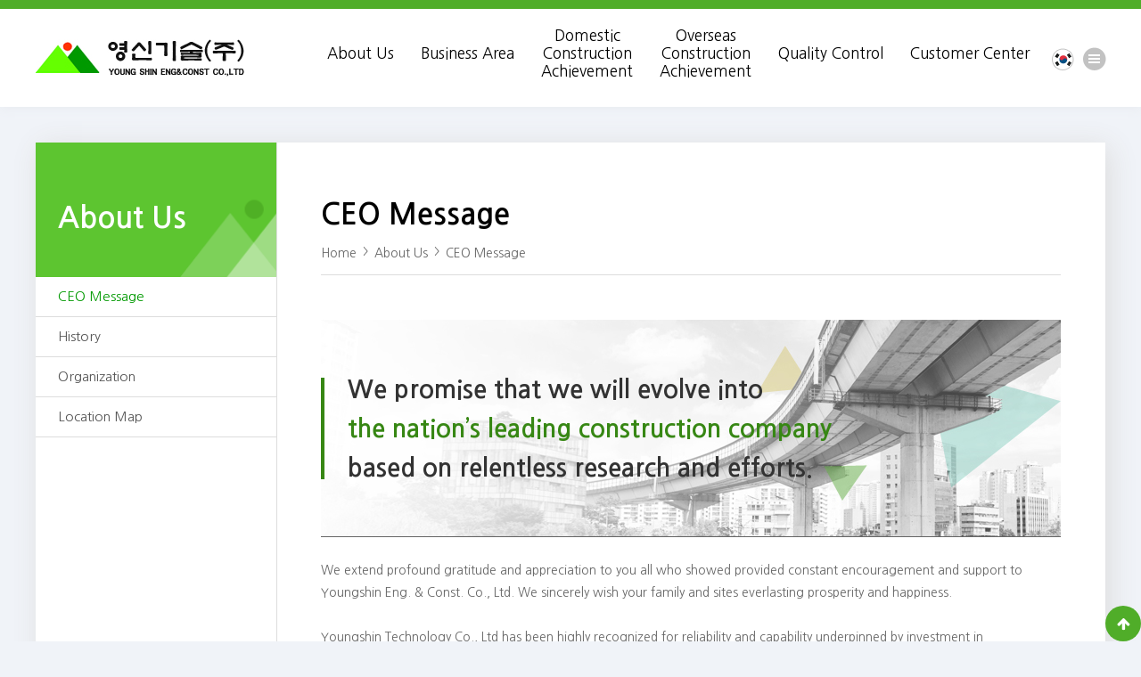

--- FILE ---
content_type: text/html; charset=utf-8
request_url: http://goys21.com/eng/s1/s1_1.php
body_size: 27234
content:
<!doctype html>
<html lang="ko">
<head>
<meta charset="utf-8">
<meta name="viewport" content="width=device-width,initial-scale=1.0,user-scalable=no">
<meta name="HandheldFriendly" content="true">
<meta name="format-detection" content="telephone=no">
<meta http-equiv="X-UA-Compatible" content="IE=edge,chrome=1.1">
<title>영신기술(주)</title>

<link rel="stylesheet" href="//fonts.googleapis.com/earlyaccess/nanumgothic.css?family=Nanum+Gothic:400,700">
<style>
	* { font-family:'Nanum Gothic'; }
</style>


<!-- 네이버 메타태그 -->
<meta name="naver-site-verification" content="f405ea2cd140504a5d42c1667fd87e42de46fce2" />

<!-- 일반 메타태그 -->
<meta name="description" content="교량점검시설, 배수시설, 이동식점검차, 초기우수처리시설, 염수분사장치" />
<link rel="canonical" href="goys21.com" />

<!-- SNS관련 메타태그 -->
<meta property="og:type" content="website" />
<meta property="og:title" content="영신기술(주)" />
<meta property="og:description" content="교량점검시설, 배수시설, 이동식점검차, 초기우수처리시설, 염수분사장치" />
<meta property="og:image" content="" />
<meta property="og:url" content="goys21.com" />


<link rel="stylesheet" href="http://goys21.com/theme/youngsin_eng/css/mobile/reset.css">
<link rel="stylesheet" href="http://goys21.com/theme/youngsin_eng/css/mobile/layout.css">
<link rel="stylesheet" href="http://goys21.com/theme/youngsin_eng/css/mobile/main.css">
<link rel="stylesheet" href="http://goys21.com/theme/youngsin_eng/css/mobile/sub.css">
<link rel="stylesheet" href="http://goys21.com/theme/youngsin_eng/css/mobile/cnt.css">
<link rel="stylesheet" href="http://goys21.com/theme/youngsin_eng/css/mobile/bbs.css">
<link rel="stylesheet" href="http://goys21.com/theme/youngsin_eng/css/mobile/etc.css">
<link rel="stylesheet" href="http://goys21.com/theme/youngsin_eng/css/mobile/jquery.bxslider.css">
<link rel="stylesheet" href="http://goys21.com/theme/youngsin_eng/font-awesome/css/font-awesome.min.css">
<!--[if lte IE 8]>
<script src="http://goys21.com/js/html5.js"></script>
<![endif]-->
<script>
// 자바스크립트에서 사용하는 전역변수 선언
var g5_url       = "http://goys21.com";
var g5_bbs_url   = "http://goys21.com/bbs";
var g5_is_member = "";
var g5_is_admin  = "";
var g5_is_mobile = "1";
var g5_bo_table  = "";
var g5_sca       = "";
var g5_editor    = "";
var g5_cookie_domain = "";
</script>
<script src="http://goys21.com/js/jquery-1.8.3.min.js"></script>
	<script src="http://goys21.com/js/jquery.menu.js"></script>
<script src="http://goys21.com/js/common.js"></script>
<script src="http://goys21.com/js/wrest.js"></script>
<script src="http://goys21.com/js/modernizr.custom.70111.js"></script>
<script src="http://goys21.com/theme/youngsin_eng/js/jquery-ui.js"></script>
<script src="http://goys21.com/theme/youngsin_eng/js/jquery.bxslider.js"></script>
<script src="http://goys21.com/theme/youngsin_eng/js/index.js"></script>

</head>
<body>
<header id="header"><!-- 헤더 영역 -->
	<h1><a href="http://goys21.com/eng"><img src="http://goys21.com/theme/youngsin_eng/images/common/logo.jpg" alt=""></a></h1>
	<span id="btn_total"><span class="txt">전체메뉴</span></span>
</header>
<div id="top_area"><!-- 상단 버튼 영역 -->
	<ul class="">
		<li><a href="http://goys21.com"><img src="http://goys21.com/theme/youngsin_eng/images/common/btn_lang.png" alt=""></a></li>
		<li><a href="#n" class="pop_sitemap"><img src="http://goys21.com/theme/youngsin_eng/images/common/btn_sitemap.png" alt=""></a></li>
	</ul>
</div>
<nav id="gn_area"><!-- GNV -->
	<ul class="gn">
		<li><a href="http://goys21.com/eng/s1/s1_1.php" class="link_first">About Us</a>
			<div class="sn sn1">
				<ul class="">
					<li><a href="http://goys21.com/eng/s1/s1_1.php">CEO Message</a></li>
					<li><a href="http://goys21.com/eng/s1/s1_2.php">History</a></li>
					<li><a href="http://goys21.com/eng/s1/s1_3.php">Organization</a></li>
					<li><a href="http://goys21.com/eng/s1/s1_4_1.php">Location Map</a></li>
				</ul>
			</div>
		</li>
		<li><a href="http://goys21.com/eng/s2/s2_1_1.php" class="link_first">Business Area</a>
			<div class="sn sn2">
				<ul class="">
					<li><a href="http://goys21.com/eng/s2/s2_1_1.php">Movable Inspection Trolley</a></li>
					<li><a href="http://goys21.com/eng/s2/s2_2_1_1.php">Bridge Inspection Facilities</a></li>
					<li><a href="http://goys21.com/eng/s2/s2_3_1_1.php">Bridge Drainage Facilities</a></li>
					<li><a href="http://goys21.com/eng/s2/s2_4.php">Initial Stormwater Treatment Facilities</a></li>
					<li><a href="http://goys21.com/eng/s2/s2_5.php">Emergency Escape Facilities</a></li>
					<li><a href="http://goys21.com/eng/s2/s2_6.php">Brine Spraying System</a></li>
					<li><a href="http://goys21.com/eng/s2/s2_7_1.php">HandRail</a></li>
					<li><a href="http://goys21.com/eng/s2/s2_8.php">Fence</a></li>
					<li><a href="http://goys21.com/eng/s2/s2_9.php">Guard Rail</a></li>
					<li><a href="http://goys21.com/eng/s2/s2_10.php">Inspection Stair For Slope section</a></li>
					<li><a href="http://goys21.com/eng/s2/s2_11.php">Rockfall Prevention</a></li>
					<li><a href="http://goys21.com/eng/s2/s2_12.php">Traffic Signboard</a></li>
					<li><a href="http://goys21.com/eng/s2/s2_13.php">Bridge Accessories</a></li>
					<li><a href="http://goys21.com/eng/s2/s2_14.php">Bridge Name Plate</a></li>
					<li><a href="http://goys21.com/eng/s2/s2_15.php">Sculptures &amp; Pedestrian Overpass</a></li>
					<li><a href="http://goys21.com/eng/s2/s2_16.php">Bridge Equipment</a></li>
					<li><a href="http://goys21.com/eng/s2/s2_17.php">Drinking Water/Sewer Pipes</a></li>
					<li><a href="http://goys21.com/eng/s2/s2_18.php">Pedestrian Overpass</a></li>
					<li><a href="http://goys21.com/eng/s2/s2_19.php">Steel Structures</a></li>
				</ul>
			</div>
		</li>
		<li class="three"><a href="http://goys21.com/bbs/board.php?bo_table=s3_1_eng" class="link_first"><span>Domestic</span> <span>Construction</span><span>Achievement</span></a>
			<div class="sn sn3">
				<ul class="">
					<li><a href="http://goys21.com/bbs/board.php?bo_table=s3_1_eng">Movable Inspection Trolley</a></li>
					<li><a href="http://goys21.com/bbs/board.php?bo_table=s3_2_eng">Bridge Inspection Facilities</a></li>
					<li><a href="http://goys21.com/bbs/board.php?bo_table=s3_3_eng">Bridge Drainage Facilities</a></li>
					<li><a href="http://goys21.com/bbs/board.php?bo_table=s3_4_eng">Initial Stormwater Treatment Facilities</a></li>
					<li><a href="http://goys21.com/bbs/board.php?bo_table=s3_5_eng">Emergency Escape Facilities</a></li>
					<!--<li><a href="http://goys21.com/eng/s3/s3_5.php">Emergency Escape Facilities</a></li>-->
					<li><a href="http://goys21.com/bbs/board.php?bo_table=s3_6_eng">Brine Spraying System</a></li>
					<li><a href="http://goys21.com/bbs/board.php?bo_table=s3_7_eng">HandRail</a></li>
					<li><a href="http://goys21.com/bbs/board.php?bo_table=s3_8_eng">Others</a></li>
				</ul>
			</div>
		</li>
		<li class="three"><a href="http://goys21.com/eng/s4/s4_1.php"><span>Overseas</span><span>Construction</span><span>Achievement</span></a></li>
		<li><a href="http://goys21.com/eng/s5/s5_1.php" class="link_first">Quality Control</a>
			<div class="sn sn1">
				<ul class="">
					<li><a href="http://goys21.com/eng/s5/s5_1.php">Quality Objective &amp; Policy</a></li>
					<li><a href="http://goys21.com/bbs/board.php?bo_table=s5_2_eng">Patent and Intellectual Property Rights</a></li>
					<li><a href="http://goys21.com/eng/s5/s5_3.php">Equipment Status</a></li>
				</ul>
			</div>
		</li>
		<li><a href="http://goys21.com/bbs/board.php?bo_table=s6_1_eng" class="link_first">Customer Center</a>
			<div class="sn sn1">
				<ul class="">
					<li><a href="http://goys21.com/bbs/board.php?bo_table=s6_1_eng">Announcements</a></li>
					<li><a href="http://goys21.com/bbs/write.php?bo_table=s6_2_eng">Online Inquiry</a></li>
				</ul>
			</div>
		</li>
	</ul>
</nav>
<span id="btn_n_close"><span class="txt">닫기</span></span>
<div id="sub_body">
	<div class="ln_area">
		<h2 class="h2_label">
			About Us		</h2>
		<ul class="ln">
							<li class="current"><a href="http://goys21.com/eng/s1/s1_1.php">CEO Message</a></li>
				<li class=""><a href="http://goys21.com/eng/s1/s1_2.php">History</a></li>
				<li class=""><a href="http://goys21.com/eng/s1/s1_3.php">Organization</a></li>
				<li class=""><a href="#n">Location Map</a>
					<ul class="sln">
						<li class=""><a href="http://goys21.com/eng/s1/s1_4_1.php"><span>Head Office</span></a></li>
						<li class=""><a href="http://goys21.com/eng/s1/s1_4_2.php"><span>Factory</span></a></li>
					</ul>
				</li>
					</ul>
	</div>
	<div class="sub_cnt">
		<div class="feedback">
			<h3 class="h3_label">
									CEO Message							</h3>
			<div class="process">
				<span class="home">Home</span>
				<span class="arrow"><img src="http://goys21.com/theme/youngsin_eng/images/common/feedback_arrow.gif" alt="" /></span>
				<span class="path">About Us</span>
								<span class="arrow"><img src="http://goys21.com/theme/youngsin_eng/images/common/feedback_arrow.gif" alt="" /></span>
				<span class="last">CEO Message</span>
							</div>
		</div>
		 
<section class="content_box">
	<div class="greeting_box">
		<p>
			We promise that we will evolve into<br />
			<span>the nation’s leading construction company</span>
			<br />based on relentless research and efforts. 
		</p>
	</div>
	<div class="cnt_box">
		<div class="greeting_text">
			<p class="text">
				We extend profound gratitude and appreciation to you all who showed provided constant encouragement and support to Youngshin Eng. & Const. Co., Ltd. We sincerely wish your family and sites everlasting prosperity and happiness. 
			</p>
			<p class="text">			
				Youngshin Technology Co., Ltd has been highly recognized for reliability and capability underpinned by investment in developments and new technology development more vigorously than any others in same industry based on our know-how and extensive experience in constructions which we have accumulated so far, and we would like to reciprocate for your encouragement and support. 
			</p>
			<p class="text">
				We have attracted huge favorable reactions from each site to our safe, cost-effective, and simply bridge construction equipment that we have developed, as well as bridge inspection facilities(longitudinal/horizontal direction, movable inspection Trolley) and bridge drainage facilities. We specialize in steel structures and other ironware constructions in the field of construction and focus on mechanical facility production and construction in the field of plants, making our utmost efforts to achieve our goals. 
			</p>
			<p class="text">
				We, at Youngshin Eng. & Const. Co., Ltd, will strive to reduce costs, develop new technologies and achieve quality innovation based on constant research and efforts, thus playing a key role in the advancement of domestic construction industry and evolving into an unrivalled construction company nationwide. 
			</p>
		</div>
	</div>
</section>
<section class="content_box">
	<header>
		<h1 class="h1_title">Company Motto</h1>
	</header>
	<div class="cnt_box">
		<p class="center"><img src="http://goys21.com/theme/youngsin_eng/images/sub1/greeting_img1.jpg" alt="" /></p>
	</div>
</section>
	</div>
</div>
<footer id="footer">	
	<div class="foot_box">
		<span class="foot_logo"><img src="http://goys21.com/theme/youngsin_eng/images/common/foot_logo.jpg" alt=""></span>
		<!-- <ul class="foot_btn">
			<li><a href="#n" class="pop_privacy">개인정보처리방침</a></li>
			<li><a href="#n" class="pop_email">이메일주소무단수집거부</a></li>
		</ul> -->
		<p class="foot_txt">
			Company Name : Youngshin Eng. & Const. Co., Ltd ㅣ CEO: Oh Jae-Hongㅣ Business Registration No.: 123-81-86751  l  Head Office: <!-- 4F-402, --> 374, Simin-daero, Dongan-gu, Anyang-si, Gyeonggi-do, Republic of Korea<br />
			TEL : +82-31-386-7700  l  FAX : +82-31-383-4774 ㅣ Factory:  [18524] 51-1, 42-beongil, Bamduigil, Paltan-myeon, Hwaseong-si, Gyeonggi-do <br />
			Copyright &copy; 2016 YOUNG SHIN ENG&CONST CO.,LTD All rights reserved. Hosting by INPIAD
			<a href="http://inpiad.net" target="_blank" class="btn_ims">IMS</a>
		</p><!--Head Office: [14099] #402, 119, Pyeongchon-daero, Dongan-gu, Anyang-si, Gyeonggi-do(Wonpyeong Plaza, Hogye-dong)-->
	</div>
</footer>
<a href="#top" class="btn_all_top"><span>TOP</span></a>
<style type="text/css">
	.pop_bg {
		position:fixed; display:none; left:0; right:0; top:0; bottom:0; z-index:999;
		background:rgba(0,0,0,0.5);
		filter:progid:DXImageTransform.Microsoft.gradient(startColorstr=#70000000,endColorstr=#70000000);
	}
	.layer_box {
		position:fixed; display:block; left:0; right:0; top:0; bottom:0; width:800px; max-width:800px; height:500px; max-height:500px; margin:auto auto; padding:30px; background:#fff; z-index:9999;
		box-sizing:border-box; -moz-box-sizing:border-box; -webkit-box-sizing:border-box;
	}
	.layer_box > h3 { margin-bottom:40px; font-size:30px; color:#111; font-weight:700; }
	.layer_box .btn_close { position:absolute; display:block; width:35px; height:35px; right:0; top:0; overflow:hidden; }
	.layer_box .div_outline { display:block; height:360px; border:1px solid #ddd; overflow-y:auto; box-sizing:border-box; -moz-box-sizing:border-box; -webkit-box-sizing:border-box; }
	.layer_box .div_outline:after { display:block; content:""; clear:both; }
	.layer_box .div_outline_padding { display:block; height:360px; padding:20px; border:1px solid #ddd; overflow-y:auto; box-sizing:border-box; -moz-box-sizing:border-box; -webkit-box-sizing:border-box; }
	.layer_box .div_outline_padding:after { display:block; content:""; clear:both; }

	.layer_box textarea {
		width:100%; height:360px; padding:10px; font-family:nanaumgothic; border:0; overflow-y:auto; resize:none; outline:0;
		box-sizing:border-box; -moz-box-sizing:border-box; -webkit-box-sizing:border-box;
	}

	.layer_box .email_area { display:table; width:100%; height:100%; border-collapse:collapse; border-spacing:0; margin:0; padding:0; overflow:hidden; }
	.layer_box .email_area .email_box { display:table-cell; width:100%; padding:30px 0; text-align:center; vertical-align:middle; overflow:hidden; }
	.layer_box .email_area .email_box .big_txt { margin-bottom:20px; font-size:20px; color:#222; font-weight:700; }
	.layer_box .email_area .email_box .normal_txt { margin:0 10%; font-size:15px; color:#555; line-height:1.5; text-align:justify; word-break:keep-all; }

	.layer_box .sitemap { display:block; float:left; width:24%; height:auto; margin-right:1%; margin-bottom:1%; border:1px solid #ddd; overflow:hidden; box-sizing:border-box; -moz-box-sizing:border-box; -webkit-box-sizing:border-box; }
	.layer_box .sitemap dt { line-height:1.5; padding:5px 5px; font-size:0.87em; color:#000; font-weight:700; text-align:left; border-bottom:1px dotted #b7b7b7; }
	.layer_box .sitemap dd { margin:0; padding:5px 5px; }
	.layer_box .sitemap dd > ul { display:block; list-style:none; margin:0; padding:0; overflow:hidden; }
	.layer_box .sitemap dd > ul > li { display:block; margin:0; padding:0; overflow:hidden; }
	.layer_box .sitemap dd > ul > li > a { display:block; line-height:1.5; padding:5px 5px; font-size:0.87em; color:#666; border-bottom:1px dotted #ddd; overflow:hidden; }
	.layer_box .sitemap dd > ul > li:nth-last-child(1) a { border-bottom:0; }
	.layer_box .sitemap:nth-child(4n+4) { margin-right:0; }

	.layer_box .t_depth_menu { padding:7px 5px !important; background:#f4f4f4; }
	.layer_box .t_depth_menu > li { display:block; margin:0; padding:0; overflow:hidden; }
	.layer_box .t_depth_menu > li > a { display:block; padding:5px 5px; font-size:0.81em; color:#666;  overflow:hidden; }
	.layer_box .t_depth_menu > li:nth-last-child(1) > a { border-bottom:0; }

	.layer_box .f_depth_menu { padding:5px !important; background:#fff; }
	.layer_box .f_depth_menu > li { display:block; margin:0; padding:0; overflow:hidden; }
	.layer_box .f_depth_menu > li > a { display:block; padding:5px 5px; border-bottom:1px dotted #ddd; overflow:hidden; }
	.layer_box .f_depth_menu > li:nth-last-child(1) > a { border-bottom:0; }

	.layer_box .map_area { display:table; width:100%; height:100%; border-collapse:collapse; border-spacing:0; margin:0; padding:0; overflow:hidden; }
	.layer_box .map_area .map_box { display:table-cell; width:100%; height:100%; text-align:center; vertical-align:middle; overflow:hidden; }

	/* 사이트맵의 각 열별 높이값을 지정해준다. 총 4열까지 지정하며 이후 추가되는 부분은 _숫자th 로 클래스를 생성한다. */
	.layer_box .sitemap_1st { height:1080px; }
	.layer_box .sitemap_2nd { height:180px; }
	.layer_box .sitemap_3rd { height:320px; }
	.layer_box .sitemap_4th { height:320px; }

	.layer_agreement { display:none; }
	.layer_privacy { display:none; }
	.layer_email { display:none; }
	.layer_sitemap { display:none; }
	.layer_map { display:none; }

	@media(max-width:1024px){
		.layer_box { width:auto; max-width:100%; height:auto; max-height:auto; padding:10px; }
		.layer_box > h3 { margin-bottom:10px; padding:10px 0; font-size:1em; }
		.layer_box .btn_close { position:absolute; display:block; width:35px; height:35px; right:0; top:0; overflow:hidden; }
		.layer_box .div_outline { display:block; height:auto; border:1px solid #ddd; overflow-y:auto; }
		.layer_box .div_outline:after { display:block; content:""; clear:both; }
	}

</style>

<!-- 공통 레이어 팝업 영역 : 시작 -->
<div class="pop_bg"></div>

<div class="layer_box layer_privacy"><!-- 개인정보처리방침 -->
	<h3 class="pop_name">개인정보처리방침</h3>
	<div class="div_outline">
		<textarea name="" id="" cols="30" rows="28" readonly>해당 홈페이지에 맞는 개인정보처리방침을 입력합니다.</textarea>
	</div>
	<a href="#n" class="btn_close"><img src="http://goys21.com/theme/youngsin_eng/images/common/btn_s_close.gif" alt="" /></a>
</div>

<div class="layer_box layer_email"><!-- 이메일주소무단수집거부 -->
	<h3 class="pop_name">이메일주소무단수집거부</h3>
	<div class="div_outline">
		<div class="email_area">
			<div class="email_box">
				<p class="big_txt">
					이메일주소무단수집을 거부합니다.
				</p>
				<p class="normal_txt">
					본 웹사이트에 게시된 이메일 주소가 전자우편 수집 프로그램이나 그 밖의 기술적 장치를 이용하여 <strong>무단으로 수집되는 것을 거부</strong>하며,
					이를 <strong>위반시 정보통신망법에 의해 형사 처벌</strong>됨을 유념하시기 바랍니다.
				</p>
			</div>
		</div>
	</div>
	<a href="#n" class="btn_close"><img src="http://goys21.com/theme/youngsin_eng/images/common/btn_s_close.gif" alt="" /></a>
</div>

<div class="layer_box layer_sitemap">
	<h3 class="pop_name">SITEMAP</h3>
	<div class="div_outline_padding">
		<dl class="sitemap sitemap_1st">
			<dt>About Us</dt>
			<dd>
				<ul class="s_depth_menu">
					<li><a href="http://goys21.com/s1/s1_1.php">CEO Message</a></li>
					<li><a href="http://goys21.com/s1/s1_2.php">History</a></li>
					<li><a href="http://goys21.com/s1/s1_3.php">Organization</a></li>
					<li><a href="http://goys21.com/s1/s1_4.php">Location Map</a>
						<ul class="t_depth_menu">
							<li><a href="http://goys21.com/s1/s1_4_1.php"><span>Head Office</span></a></li>
							<li><a href="http://goys21.com/s1/s1_4_2.php"><span>Factory</span></a></li>
						</ul>
					</li>
				</ul>
			</dd>
		</dl>
		<dl class="sitemap sitemap_1st">
			<dt>Business Area</dt>
			<dd>
				<ul class="s_depth_menu">
					<li><a href="http://goys21.com/s2/s2_1_1.php">Movable Inspection Trolley</a>
						<ul class="t_depth_menu">
							<li><a href="http://goys21.com/s2/s2_1_1.php"><span>Bridge</span></a></li>
						</ul>
					</li>
					<li><a href="http://goys21.com/s2/s2_2_1.php">Bridge Inspection Facilities</a>
						<ul class="t_depth_menu">
							<li><a href="http://goys21.com/s2/s2_2_1_1.php"><span>Bridge</span></a></li>
							<li><a href="http://goys21.com/s2/s2_2_2_1.php"><span>Tower</span></a></li>
						</ul>
					</li>
					<li><a href="http://goys21.com/s2/s2_3_1.php">Bridge Drainage Facilities</a>
						<ul class="t_depth_menu">
							<li><a href="http://goys21.com/s2/s2_3_1_1.php"><span>Catch basin</span></a></li>
							<li><a href="http://goys21.com/s2/s2_3_2.php"><span>Drainpipe</span></a></li>
							<li><a href="http://goys21.com/s2/s2_3_3.php"><span>Accessories</span></a></li>
						</ul>
					</li>
					<li><a href="http://goys21.com/s2/s2_4.php">Initial Stormwater Treatment Facilities</a></li>
					<li><a href="http://goys21.com/s2/s2_5.php">Emergency Escape Facilities</a></li>
					<li><a href="http://goys21.com/s2/s2_6.php">Brine Spraying System</a></li>
					<li><a href="http://goys21.com/s2/s2_7_1.php">HandRail</a>
						<ul class="t_depth_menu">
							<li><a href="http://goys21.com/s2/s2_7_1.php"><span>Bridge</span></a></li>
							<li><a href="http://goys21.com/s2/s2_7_2.php"><span>Pedestrians</span></a></li>
							<li><a href="http://goys21.com/s2/s2_7_3.php"><span>Vehicles</span></a></li>
							<li><a href="http://goys21.com/s2/s2_7_4.php"><span>Anti-Jaywalking facilities</span></a></li>
						</ul>							
					</li>
					<li><a href="http://goys21.com/s2/s2_8.php">Fence</a></li>
					<li><a href="http://goys21.com/s2/s2_9.php">Guard Rail</a></li>
					<li><a href="http://goys21.com/s2/s2_10.php">Inspection Stair For Slope section</a></li>
					<li><a href="http://goys21.com/s2/s2_11.php">Rockfall Prevention</a></li>
					<li><a href="http://goys21.com/s2/s2_12.php">Traffic Signboard</a></li>
					<li><a href="http://goys21.com/s2/s2_13.php">Bridge Accessories</a></li>
					<li><a href="http://goys21.com/s2/s2_14.php">Bridge Name Plate</a></li>
					<li><a href="http://goys21.com/s2/s2_15.php">Sculptures & Pedestrian Overpass</a></li>
					<li><a href="http://goys21.com/s2/s2_16.php">Bridge Equipment</a></li>
					<li><a href="http://goys21.com/s2/s2_17.php">Drinking Water/Sewer Pipes</a></li>
					<li><a href="http://goys21.com/s2/s2_18.php">Pedestrian Overpass</a></li>
					<li><a href="http://goys21.com/s2/s2_19.php">Steel Structures</a></li>
				</ul>
			</dd>
		</dl>
		<dl class="sitemap sitemap_1st">
			<dt>Domestic Construction Achievement</dt>
			<dd>
				<ul class="s_depth_menu">
					<li><a href="http://goys21.com/bbs/board.php?bo_table=s3_1">Movable Inspection Trolley</a>
						<ul class="t_depth_menu">
							<li><a href="http://goys21.com/bbs/board.php?bo_table=s3_1&sca=Single+clear+span"><span>Single clear span</span></a></li>
							<li><a href="http://goys21.com/bbs/board.php?bo_table=s3_1&sca=Multiple+clear+span"><span>Multiple clear span</span></a></li>
						</ul>
					</li>
					<li><a href="http://goys21.com/bbs/board.php?bo_table=s3_2">Bridge Inspection Facilities</a>
						<ul class="t_depth_menu">
							<li><a href="http://goys21.com/bbs/board.php?bo_table=s3_2&sca=%EA%B3%A0%EB%9F%89%EC%9A%A9"><span>Bridge</span></a></li>
							<li><a href="http://goys21.com/bbs/board.php?bo_table=s3_2&sca=Tower"><span>Tower</span></a></li>
						</ul>
					</li>
					<li><a href="http://goys21.com/bbs/board.php?bo_table=s3_3">Bridge Drainage Facilities</a></li>
					<li><a href="http://goys21.com/bbs/board.php?bo_table=s3_4">Initial Stormwater Treatment Facilities</a></li>
					<li><a href="http://goys21.com/bbs/board.php?bo_table=s3_5">Emergency Escape Facilities</a></li>
					<li><a href="http://goys21.com/bbs/board.php?bo_table=s3_6">Brine Spraying System</a></li>
					<li><a href="http://goys21.com/bbs/board.php?bo_table=s3_7">HandRail</a></li>
					<li><a href="http://goys21.com/bbs/board.php?bo_table=s3_8">Others</a></li>
				</ul>
			</dd>
		</dl>		
		<dl class="sitemap sitemap_1st">
			<dt>Overseas Track Records</dt>
			<dd>
				<ul class="s_depth_menu">
					<li><a href="http://goys21.com/bbs/board.php?bo_table=s4_1">Overseas Track Records</a></li>
				</ul>
			</dd>
		</dl>
		<dl class="sitemap sitemap_2nd">
			<dt>Quality Control</dt>
			<dd>
				<ul class="s_depth_menu">
					<li><a href="http://goys21.com/s5/s5_1.php">Quality Objectives &amp; Policies</a></li>
					<li><a href="http://goys21.com/bbs/board.php?bo_table=s5_2">Patent &amp; Intellectual Property Rights</a></li>
					<li><a href="http://goys21.com/s5/s5_3.php">Equipment Status</a></li>
				</ul>
			</dd>
		</dl>
		<dl class="sitemap sitemap_2nd">
			<dt>Customer Center</dt>
			<dd>
				<ul class="s_depth_menu">
					<li><a href="http://goys21.com/bbs/board.php?bo_table=s6_1">Announcements</a></li>
					<li><a href="http://goys21.com/bbs/write.php?bo_table=s6_2">Online Inquiry</a></li>	
				</ul>
			</dd>
		</dl>
	</div>
	<a href="#n" class="btn_close"><img src="http://goys21.com/theme/youngsin_eng/images/common/btn_s_close.gif" alt="" /></a>
</div>
<!-- 공통 레이어 팝업 영역 : 종료 -->

<script type="text/javascript">
<!--
	/* 레이어 팝업 : 개인정보처리방침(개인정보취급방침), 이메일주소무단수집거부, 사이트맵에 사용되는 레이어 팝업 */
	$(document).ready(function(){
		$(".pop_agreement").click(function(){//이용약관 동의
			$("html").css("overflow","hidden");
			$("body").css("overflow","hidden");
			$(".pop_bg").fadeIn();
			$(".layer_agreement").fadeIn();
		});
		$(".pop_privacy").click(function(){//개인정보취급방침
			$("html").css("overflow","hidden");
			$("body").css("overflow","hidden");
			$(".pop_bg").fadeIn();
			$(".layer_privacy").fadeIn();
		});
		$(".pop_email").click(function(){//이메일무단수집거부
			$("html").css("overflow","hidden");
			$("body").css("overflow","hidden");
			$(".pop_bg").fadeIn();
			$(".layer_email").fadeIn();
		});
		$(".pop_sitemap").click(function(){//사이트맵
			$("html").css("overflow","hidden");
			$("body").css("overflow","hidden");
			$(".pop_bg").fadeIn();
			$(".layer_sitemap").fadeIn();
		});
		$(".btn_map").bind("click",function(){//병원검색의 지도보기
			$("html").css("overflow","hidden");
			$("body").css("overflow","hidden");
			$(".pop_bg").fadeIn();
			$(".layer_map").fadeIn();
		});
		$(".btn_close").click(function(){//레이어팝업 닫기
			$("html").css("overflow","visible");
			$("body").css("overflow","visible");
			$(".pop_bg").fadeOut();
			$(".layer_agreement").fadeOut();
			$(".layer_privacy").fadeOut();
			$(".layer_email").fadeOut();
			$(".layer_sitemap").fadeOut();
			$(".layer_map").fadeOut();
		});
	});
//-->
</script><div class="pop_bg"></div>
<script>
	$(function(){// 폰트 리사이즈 쿠키있으면 실행
		font_resize("container", get_cookie("ck_font_resize_rmv_class"), get_cookie("ck_font_resize_add_class"));
	});
</script>


<!-- ie6,7에서 사이드뷰가 게시판 목록에서 아래 사이드뷰에 가려지는 현상 수정 -->
<!--[if lte IE 7]>
<script>
$(function() {
    var $sv_use = $(".sv_use");
    var count = $sv_use.length;

    $sv_use.each(function() {
        $(this).css("z-index", count);
        $(this).css("position", "relative");
        count = count - 1;
    });
});
</script>
<![endif]-->

</body>
</html>


--- FILE ---
content_type: text/css
request_url: http://goys21.com/theme/youngsin_eng/css/mobile/layout.css
body_size: 8334
content:
body { background:#f0f3f8; }

/* 상단 버튼 */
#top_area { position:absolute; left:50%; top:53px; display:block; width:auto; margin-left:530px; box-sizing:border-box; }
#top_area > ul { display:block; list-style:none; width:auto; height:26px; margin:0; padding:0; box-sizing:border-box; overflow:hidden; }
#top_area > ul > li { display:block; float:left; box-sizing:border-box; overflow:hidden; }
#top_area > ul > li > a { display:block; width:100%; height:100%; padding-left:10px; font-size:14px; color:#fff; font-weight:400; letter-spacing:-0.01em; }
#top_area > ul > li:first-child > a { margin-top:1px; }

/* 로고 */
#header { position:relative; display:block; width:auto; min-width:1200px; height:110px; margin:0 auto; background:#fff; border-top:10px solid #50ad29; box-shadow:0 3px 10px #eaedf2; }
#header > h1 { position:absolute; display:block; left:50%; top:34px; width:234px; margin:0; margin-left:-600px; overflow:hidden; }
#header > #btn_total { display:none; }

/* GN : 영역 */
#btn_n_close { display:none; }
#gn_area { position:absolute; display:block; right:50%; top:10px; margin-right:-530px; z-index:200; }
#gn_area ul { display:block; list-style:none; margin:0; padding:0; box-sizing:border-box; }
#gn_area ul li { display:block; box-sizing:border-box; }
#gn_area ul li a { display:block; box-sizing:border-box; }

#gn_area > ul { }
#gn_area > ul > li { position:relative; float:left; }
#gn_area > ul > li > a { width:100%; height:110px; line-height:1.2; padding:40px 15px; font-size:1.06em; color:#000; font-weight:400; text-align:center; overflow:hidden; }
#gn_area > ul > li.three > a { padding:20px 15px; }
#gn_area > ul > li.three > a span { display:block; }
#gn_area > ul > li:hover a { color:#009900; }

#gn_area .sn { position:absolute; display:none; width:173px; text-align:left; background:#f7f7f7; box-shadow:3px 3px 1px #e2e5e9; overflow:hidden; }
#gn_area .sn > ul { width:100%; height:100%; margin:0; padding:30px 10px 30px 30px; }
#gn_area .sn > ul li { }
#gn_area .sn > ul li a { line-height:1.3; padding:5px 0 5px 10px; font-size:0.87em; color:#666; background:url('../../images/common/sn_bar.gif') no-repeat left 14px; }
#gn_area .sn > ul li:hover a { color:#50ad29; background:url('../../images/common/sn_bar_over.gif') no-repeat left 14px; }
#gn_area .sn > ul > li > ul { display:none; }

#gn_area .sn2 { width:auto; }
#gn_area .sn2 > ul { width:600px; }
#gn_area .sn2 > ul:after { display:block; content:""; clear:both; }
#gn_area .sn2 > ul li { display:block; float:left; width:25%; }
#gn_area .sn2 > ul li a { height:46px; }

/* 상단 검색 버튼 */
#top_search_area { position:absolute; display:block; right:50%; top:74px; width:50px; height:59px; margin:0; margin-right:-600px; }
#top_search_area > .btn_top_search { display:block; width:100%; height:59px; text-align:center; }
#top_search_area > .btn_top_search:after { font-family:'FontAwesome'; line-height:59px; content:'\f002'; }
#top_search_area > .btn_top_search span { font-size:0; }

#top_search_area > .btn_top_search_active { display:block; width:100%; height:59px; text-align:center; background:#2d2e33; }
#top_search_area > .btn_top_search_active:after { font-family:'FontAwesome'; line-height:59px; color:#fff; content:'\f00d'; }
#top_search_area > .btn_top_search_active span { font-size:0; }

/* 상단 검색 박스 */
#top_search_box { position:absolute; display:none; right:50%; top:133px; width:370px; height:auto; margin-right:-600px; padding:6px; background:#f4f4f4; border:5px solid #2d2e33; box-sizing:border-box; overflow:hidden; }
#top_search_box > input[type=text] { display:inline-block; width:calc(100% - 40px); height:34px; line-height:34px; text-indent:5px; border:1px solid #ccc; box-sizing:border-box; outline:0; }
#top_search_box > button { display:inline-block; width:34px; height:34px; font-size:13px; color:#fff; background:#000; border:0; outline:0; }

/* 푸터 */
#footer { display:block; padding:45px 0; background:#fff; overflow:hidden; clear:both; }
#footer .foot_logo { position:absolute; left:0; top:16px; }
#footer .foot_box { position:relative; display:block; width:auto; max-width:1200px; margin:0 auto; padding-left:190px; box-sizing:border-box; overflow:hidden; }
#footer .foot_txt { clear:both; width:auto; max-width:1200px; line-height:1.8; margin:0 auto; padding:5px 0 0; font-size:0.87em; color:#adacac; box-sizing:border-box; overflow:hidden; }
#footer .foot_txt .btn_ims { display:inline-block; margin-left:5px; padding:0 5px; font-size:10px; color:#fff; background:#666; border-radius:2px; vertical-align:middle; }
#footer .foot_btn { display:block; margin:0; padding:0 0 20px; list-style:none; overflow:hidden; }
#footer .foot_btn li { display:block; float:left; margin-right:15px; }
#footer .foot_btn li a { display:block; font-size:0.87em; font-weight:600; color:#999; }
#footer .foot_btn li:hover a { color:#50ad29; }

.btn_all_top { position:fixed; display:block; right:0; bottom:0; width:40px; height:40px; line-height:40px; text-align:center; background:#50ad29; border-radius:50%; overflow:hidden; z-index:300; }
.btn_all_top:after { font-family:'FontAwesome'; color:#fff; content:'\f062';  }
.btn_all_top span { font-size:0; }

/* 메인 프레임 */

/* 화면 사이즈 별 스타일시트 */
@media (max-width:1200px) {
	#footer .foot_logo { left:20px; }
}

@media (max-width:1024px) {
	#top_area { position:relative; left:auto; top:auto; display:block; width:auto; margin-left:0; padding:10px 0; background:#333; box-sizing:border-box; }
	#top_area > ul > li > a.pop_sitemap { display:none; }

	/* 로고 */
	#header { position:fixed; display:block; left:0; top:0; width:100%; min-width:100%; height:80px; margin:0; background:#fff; box-sizing:border-box; box-shadow:0 3px 5px rgba(0,0,0,0.3); overflow:hidden; z-index:130; }
	#header > h1 { position:relative; left:15px; top:18px; width:190px; height:100%; margin:0; overflow:hidden; }
	#header > h1 img { max-height:100%; }
	#header > #btn_total { position:absolute; display:block; right:10px; top:0; bottom:0; width:30px; height:30px; line-height:30px; margin:auto 0; text-align:center; background:#333399; border-radius:0.3em; cursor:pointer; }
	#header > #btn_total:after { font-family:'FontAwesome'; color:#fff; content:'\f0c9'; }
	#header > #btn_total > .txt { font-size:0; }

	/* 우측 사이드 메뉴 영역 */
	.m_side_area { position:fixed; display:block; right:-240px; top:0; width:240px; height:100%; background:#fff; box-sizing:border-box; overflow-x:hidden;  z-index:9999; }
	#btn_n_close { position:absolute; display:block; right:10px; top:15px; width:12px; height:12px; background:url('../../images/common/icon_close.png') no-repeat center center; background-size:100%; z-index:202; cursor:pointer; }
	#btn_n_close > .txt { font-size:0; }

	#gn_area { position:relative; right:0; top:0; margin:0; }
	#gn_area > ul { }
	#gn_area > ul > li { float:none; border-bottom:0; }
	#gn_area > ul > li > a { width:100%; height:30px; line-height:30px; padding:0 10px; font-size:0.75em; text-align:left; border-bottom:1px solid #ddd; }
	#gn_area > ul > li.three > a { padding:0 10px; }
	#gn_area > ul > li.three > a span { display:inline; }

	#gn_area .sn { position:relative; display:none; width:100%; box-shadow:none; border-bottom:1px solid #ccc;  }
	#gn_area .sn > ul { padding:10px 0 10px 10px; }
	#gn_area .sn > ul > li { }
	#gn_area .sn > ul > li > a { padding:5px 10px; font-size:0.75em; background:url('../../images/common/sn_bar.gif') no-repeat left 12px; }
	#gn_area .sn > ul > li:hover > a { background:url('../../images/common/sn_bar_over.gif') no-repeat left 12px; }

	#gn_area .sn > ul > li > ul { display:none; background:#4d6cd7; }
	#gn_area .sn > ul > li > ul > li { }
	#gn_area .sn > ul > li > ul > li > a { padding:0 10px; font-size:0.75em; }
	#gn_area .sn2 > ul li { display:block; float:none; width:100%; }
	#gn_area .sn2 > ul li a { height:auto; word-break:break-all; }

	/* 푸터 */
	#footer { clear:both; }
	#footer .foot_txt { font-size:0.81em; }
}

@media (max-width:800px) {
	#footer { padding:30px 20px; }
	#footer .foot_logo { position:relative; left:auto; top:auto; display:block; margin:0 0 25px; text-align:center; }
	#footer .foot_box { padding-left:0; }
	#footer .foot_btn { width:280px; margin:0 auto; }
}

@media (max-width:640px) {

}

@media (max-width:480px) {

}

--- FILE ---
content_type: text/css
request_url: http://goys21.com/theme/youngsin_eng/css/mobile/main.css
body_size: 5026
content:
/* 메인 비쥬얼 */
#main_area { background:#f0f3f8; }
#main_visual { display:block; width:auto; width:1200px; height:474px; margin:0 auto 12px; padding:30px 0 18px; background:url('../../images/main/main_shadow.gif') no-repeat center bottom; overflow:hidden; }
.main_visual_banner { margin:0; }
.main_visual_banner li { left:0; margin:0; padding:0; }
#main_visual .bx-wrapper img { margin:0 auto; }
#main_visual .bx-wrapper .bx-viewport { background:transparent; }
 
/* 메인 컨텐츠 */
#main_cnt { display:block; width:1200px; margin:0 auto; padding:0 0 50px; overflow:hidden; }
.main_box { display:block; float:left; width:22%; height:272px; margin-left:2%; overflow:hidden; }
.main_box1 { width:52%; margin-left:0; }
.main_list { position:relative; display:block; float:left; width:29.33%; padding:20px 2% 0; text-align:center; background:#fff url('../../images/main/main_list_bg.gif') repeat-y left top; }
.main_list .title { display:block; line-height:1.2; margin:7px 0 7px; font-size:1.06em; font-weight:600; color:#333; }
.main_list .text { display:block; line-height:1.7; height:66px; margin:0 0 25px; font-size:0.81em; color:#666; letter-spacing:-0.7px; }
.main_list:first-child .text { margin:0 0 5px; }
.main_list .btn_detail { display:block; padding:10px 0; font-size:0.87em; font-weight:600; color:#fff; text-align:center; background:#50ad29; border-radius:5px 5px 0 0; }
.main_list1 { background:#fff; }
.main_list2 .btn_detail { background:#009399; }
.main_list3 .btn_detail { background:#005699; }

.main_list1:hover .title { color:#50ad29; }
.main_list2:hover .title { color:#009399; }
.main_list3:hover .title { color:#005699; }

.main_box2 { background:#cbdef1; }
.main_box2 .notice { position:relative; display:block; padding:40px 25px; font-size:0.93em; color:#555; }
.main_box2 .notice .btn_more { position:absolute; right:25px; top:40px; }
.main_box2 .notice .m_title { display:block; margin:0 0 30px; font-size:1.25em; font-weight:600; color:#1d4268; }
.main_box2 .notice ul { display:block; margin:0; padding:0; list-style:none; overflow:hidden; }
.main_box2 .notice ul li { display:block; margin:0 0 15px; }
.main_box2 .notice ul li a { display:block; padding-left:10px; background:url('../../images/main/bar2.gif') no-repeat left center; font-size:0.93em; color:#555; white-space:nowrap; text-overflow:ellipsis; border-bottom:1px solid #cbdef1; overflow:hidden; }
.main_box2 .notice ul li:hover a { border-bottom:1px solid #9099a3; }

.main_box3 { background:#159bf4; }
.main_box3 .tel_box { display:block; height:165px; padding:0 25px 0; background:url('../../images/main/tel_bg.gif') no-repeat left top; background-size:cover; }
.main_box3 .tel_box .tel { display:block; margin:0 0 10px; padding:45px 0 0; font-size:1.57em; font-weight:700; color:#fff; }
.main_box3 .tel_box .text { display:block; line-height:1.7; padding:0 0 30px; font-size:0.93em; color:#033a5b; text-align:center; }
.main_box3 .fax { display:block; padding:11px 22px; font-size:1.06em; font-weight:600; color:#fff; background:#159bf4; }
.main_box3 .fax .icon_fax { display:inline-block; width:33px; height:33px; margin-right:10px; background:url('../../images/main/icon_print.png') no-repeat left top; background-size:cover; vertical-align:middle; }
.main_box3 .email { display:block; padding:11px 22px; font-size:1.06em; font-weight:600; color:#fff; background:#148ff1; }
.main_box3 .email .icon_mail { display:inline-block; width:33px; height:33px; margin-right:10px; background:url('../../images/main/icon_mail.png') no-repeat left top; background-size:cover; vertical-align:middle; }

@media (max-width:1200px) {
	#main_visual { height:auto; }
}
@media (max-width:1024px) {
	#main_visual { width:100%; height:auto; padding:80px 0 18px; }
	#main_cnt { width:96%; padding:0 2% 50px; }
	
	.main_box { display:block; width:49%; }
	.main_box1 { display:block; float:none; width:100%; margin:0 0 30px; }
	.main_box2 { margin-left:0; }
	.main_box3 .tel_box { padding:0; text-align:center; }
}

@media (max-width:640px) {
	.bx-wrapper .bx-pager { bottom:20px !important; }

	.main_list .title { display:block; margin:25px 0 10px; font-size:0.93em; }
	.main_list .text { display:block; line-height:1.7; height:86px; margin:0; font-size:0.81em; color:#666; }
	.main_list .btn_detail { display:block; padding:10px 0; font-size:0.81em; }
	
	.main_box1 { height:auto; }
	.main_box2 .notice ul li a { font-size:0.87em; }

	.main_box3 .tel_box .tel { font-size:1.37em; }
	.main_box3 .tel_box .text { font-size:0.87em; }
	.main_box3 .fax { padding:11px 10px; font-size:0.87em;  }
	.main_box3 .email { padding:11px 10px; font-size:0.87em; }
}

@media (max-width:480px) {
	.bx-wrapper .bx-pager { display:none !important; }
	#main_cnt { width:90%; padding:0 5% 50px; } 
	.main_box { display:block; float:none; width:100%; margin:0; } 
	.main_box3 { margin:20px 0 0; }

	.main_list { float:none; width:90%; margin:0 0 20px; padding:20px 5% 0; text-align:center; background:#fff; }
	.main_list .text { height:auto; margin:0 0 30px; }
}

--- FILE ---
content_type: text/css
request_url: http://goys21.com/theme/youngsin_eng/css/mobile/sub.css
body_size: 8665
content:
/* 서브 프레임 */
#sub_body { display:block; width:auto; max-width:1200px; margin:40px auto 50px; padding:0; box-sizing:border-box; background:#fff url('../../images/common/ln_border.gif') repeat-y 270px center; box-shadow:5px 5px 30px #ddd; overflow:hidden; }
#sub_body .ln_area { display:block; float:left; width:270px; }
#sub_body .sub_cnt { display:block; float:right; width:830px; padding:65px 50px 110px 0;  }

/* 서브 : 헤드라인 2 */
.h2_label { padding:69px 0 50px 25px; font-size:2.06em; font-weight:600; color:#fff; background:url('../../images/common/h2_bg.gif') no-repeat left top; background-size:cover; }

.h3_label { margin:0; padding:0 0 51px; font-size:2.06em; ; font-weight:600; color:#000; border-bottom:1px solid #ddd; }
.h4_label { margin:0 0 10px; font-size:24px; font-weight:600; color:#33478b; }

/* Local Navigation */
.ln { display:block; list-style:none; min-height:500px; margin:0; padding:0; overflow:hidden; }
.ln > li { display:block; border-bottom:1px solid #ddd; overflow:hidden; }
.ln > li:nth-last-child(1) { margin-bottom:0; }
.ln > li > a { display:block; height:44px; line-height:44px; padding-left:25px; font-size:0.93em; color:#555; overflow:hidden; }
.ln > li:hover a { color:#009900; }
.ln > li.current a { color:#009900; }

.ln > li > .sln { display:none; list-style:none; margin:0; padding:13px 0 13px 25px; background:#f5f5f5; }
.ln > li > .sln > li { display:block; }
.ln > li > .sln > li > a { display:block; padding:8px 0 8px 10px; font-size:0.93em; color:#999; background:url('../../images/common/blet1.gif') no-repeat left center; }
.ln > li > .sln > li:hover a span { color:#555; border-bottom:1px solid #a5a5a5; }
.ln > li > .sln > li.current a span { color:#555; border-bottom:1px solid #a5a5a5; }

.ln > li.current > .sln { display:block; }

.feedback { position:relative; display:block; margin:0 0 50px; }
.feedback .process { position:absolute; left:0; top:50px; }
.feedback .process span { display:inline-block; font-size:0.87em; color:#666; }
.feedback .process span.arrow { margin-top:-4px; padding:0 3px; vertical-align:middle; }


@media (max-width:1200px) {
	#sub_body { width:1200px; }
}
@media (max-width:1024px) {
	#sub_body { max-width:100%; }
	#sub_body .ln_area { display:none; }
	#sub_body .sub_cnt { float:none; width:100%; padding:0 10px; box-sizing:border-box; }
	
	.h3_label { margin:0 0 15px; padding:10px 0 15px; font-size:2em; font-weight:600; color:#000; border-bottom:1px solid #ddd; }
	
	.feedback { margin:0 0 30px; }
	.feedback .process { display:none; }

}


@media (max-width:768px) {
	.h3_label { font-size:30px; }
	.h4_label { font-size:22px; }

}

@media (max-width:640px) {
	.h3_label { font-size:25px; }
	.h4_label { font-size:20px; }

}

@media (max-width:480px) {
	.h3_label { font-size:18px; }
	.h4_label { font-size:15px; }
	.common_text { line-height:1.8; font-size:0.8125em; color:#666; }

}



/* 반응형 테이블 : 실적 */
.record_box { display:block; box-sizing:border-box; overflow:hidden; }
.record_box .div_table { display:table; table-layout:fixed; width:100%; border-collapse:collapse; border-spacing:0; }
.record_box .div_table .div_tr { display:table-row; }
.record_box .div_table .div_th, .record_box .div_table .div_td { display:table-cell; font-size:0.875em; color:#666; line-height:1.6; empty-cells:hide; text-align:center; vertical-align:middle; border:1px solid #ddd; border-right:0; word-break:break-all; overflow:hidden; }
.record_box .div_table .div_th:nth-child(1), .record_box .div_table .div_td:nth-child(1) { border-left:0; }
.record_box .div_table .div_th { color:#333; background:#f4f4f4; }

.record_box .div_table .div_th .rowspan, .record_box .div_table .div_td .rowspan { list-style:none; }
.record_box .div_table .div_th .rowspan > li, .record_box .div_table .div_td .rowspan > li { position:relative; display:block; border-bottom:1px solid #ddd; }
.record_box .div_table .div_th .rowspan > li:nth-last-child(1), .record_box .div_table .div_td .rowspan > li:nth-last-child(1) { border-bottom:0; }

.record_box .div_table .space { display:inline-block; padding:5px 5px; }

.record_box .div_table .div_th:nth-child(1) { width:10%; }
.record_box .div_table .div_th:nth-child(2) { width:22.5%; }
.record_box .div_table .div_th:nth-child(3) { width:22.5%; }
.record_box .div_table .div_th:nth-child(4) { width:22.5%; }
.record_box .div_table .div_th:nth-child(5) { width:22.5%; }

@media (max-width:600px){
	.record_box .div_table { display:block; }
	.record_box .div_table .div_tr { display:block; }
	.record_box .div_table .div_th { position:relative; display:none; }
	.record_box .div_table .div_td { position:relative; display:block; text-align:left; border-bottom:0; border-left:0; }
	.record_box .div_table .div_td li { border:0; }
	.record_box .div_table .space { margin-left:90px; }

	.record_box .div_table .div_td:nth-child(1) { display:none; }
	.record_box .div_table .div_td:nth-child(5) { margin-bottom:30px; border-bottom:1px solid #ddd; }

	.record_box .div_table .div_td:nth-child(2) ul li:nth-child(1):before { position:absolute; left:0; top:5px; color:#333; content:'\▶ 발주청 :'; }
	.record_box .div_table .div_td:nth-child(2) ul li:nth-child(2):before { position:absolute; left:0; top:5px; color:#333; content:'\▶ 원 도급자 :'; }
	.record_box .div_table .div_td:nth-child(3):before { position:absolute; left:0; top:5px; color:#333; content:'\▶ 공사명 :'; }
	.record_box .div_table .div_td:nth-child(4):before { position:absolute; left:0; top:5px; color:#333; content:'\▶ 공종명 :'; }
	.record_box .div_table .div_td:nth-child(5):before { position:absolute; left:0; top:5px; color:#333; content:'\▶ 공사기간 :'; }
}

.record_box2 { display:block; box-sizing:border-box; overflow:hidden; }
.record_box2 .div_table { display:table; table-layout:fixed; width:100%; border-collapse:collapse; border-spacing:0; }
.record_box2 .div_table .div_tr { display:table-row; }
.record_box2 .div_table .div_th, .record_box2 .div_table .div_td { position:relative; display:table-cell; font-size:0.875em; color:#666; line-height:1.6; empty-cells:hide; text-align:center; vertical-align:middle; border:1px solid #ddd; border-right:0; overflow:hidden; }
.record_box2 .div_table .div_th:nth-child(1), .record_box2 .div_table .div_td:nth-child(1) { border-left:0; }
.record_box2 .div_table .div_th { color:#333; background:#f4f4f4; }

.record_box2 .div_table .div_th .rowspan, .record_box2 .div_table .div_td .rowspan { list-style:none; }
.record_box2 .div_table .div_th .rowspan > li, .record_box2 .div_table .div_td .rowspan > li { position:relative; display:block; border-bottom:1px solid #ddd; }
.record_box2 .div_table .div_th .rowspan > li:nth-last-child(1), .record_box2 .div_table .div_td .rowspan > li:nth-last-child(1) { border-bottom:0; }

.record_box2 .div_table .space { display:inline-block; padding:5px 5px; }

.record_box2 .div_table .div_th:nth-child(1) { width:10%; }
.record_box2 .div_table .div_th:nth-child(2) { width:18%; }
.record_box2 .div_table .div_th:nth-child(3) { width:18%; }
.record_box2 .div_table .div_th:nth-child(4) { width:18%; }
.record_box2 .div_table .div_th:nth-child(5) { width:18%; }
.record_box2 .div_table .div_th:nth-child(6) { width:18%; }

@media (max-width:600px){
	.record_box2 .div_table { display:block; }
	.record_box2 .div_table .div_tr { display:block; }
	.record_box2 .div_table .div_th { display:none; }
	.record_box2 .div_table .div_td { display:block; text-align:left; border-bottom:0; border-left:0; }
	.record_box2 .div_table .div_td li { border:0; }
	.record_box2 .div_table .space { margin-left:90px; }

	.record_box2 .div_table .div_td:nth-child(1) { display:none; }
	.record_box2 .div_table .div_td:nth-child(6) { margin-bottom:30px; text-align:left !important; border-bottom:1px solid #ddd; }

	.record_box2 .div_table .div_td:nth-child(2) ul li:nth-child(1):before { position:absolute; left:0; top:5px; color:#333; content:'\▶ 발주청 :'; }
	.record_box2 .div_table .div_td:nth-child(2) ul li:nth-child(2):before { position:absolute; left:0; top:5px; color:#333; content:'\▶ 원 도급자 :'; }
	.record_box2 .div_table .div_td:nth-child(3):before { position:absolute; left:0; top:5px; color:#333; content:'\▶ 공사명 :'; }
	.record_box2 .div_table .div_td:nth-child(4):before { position:absolute; left:0; top:5px; color:#333; content:'\▶ 공종명 :'; }
	.record_box2 .div_table .div_td:nth-child(5):before { position:absolute; left:0; top:5px; color:#333; content:'\▶ 공사기간 :'; }
	.record_box2 .div_table .div_td:nth-child(6):before { position:absolute; left:0; top:5px; color:#333; content:'\▶ 공사금액 :'; }
}

--- FILE ---
content_type: text/css
request_url: http://goys21.com/theme/youngsin_eng/css/mobile/cnt.css
body_size: 27232
content:
/* 공통 */
.content_box { display:block; margin:0; }
.h1_title { display:block; line-height:1.4; margin:0 0 30px; padding-left:23px; font-size:1.75em; font-weight:600; color:#333; background:url('../../images/common/h1_blet.gif') no-repeat left 11px; }
.cnt_box { display:block; margin:0 0 50px; }

.tab_box { display:block; margin:0 0 50px; padding:0; list-style:none; overflow:hidden; }
.tab_box li { display:block; float:left; width:32.6%; margin-left:1%; border:1px solid #ddd; box-sizing:border-box; }
.tab_box li:first-child { margin-left:0; }
.tab_box li a { display:block; padding:15px 0 15px 15px; font-size:0.93em; color:#555; background:#fff url('../../images/common/tab_bar.gif') no-repeat 96% center; }
.tab_box li:hover a { display:block; font-weight:600; color:#fff; background:#646862 url('../../images/common/tab_bar_over.gif') no-repeat 96% center; }
.tab_box li.current a { display:block; font-weight:600; color:#fff; background:#646862 url('../../images/common/tab_bar_over.gif') no-repeat 96% center; }
.tab_box2 li { width:24.25%; }
.tab_box3 li { width:49.5%; }
.tab_box3 li:last-child { width:100%; margin:10px 0 0; }

.ready_box { display:block; padding:100px 0; text-align:center; }
.ready_box img { max-width:100%; }

.menu_box { display:none; }
.nodata { display:block; width:830px !important; padding:40px 0; font-size:0.87em; text-align:center; }

@media (max-width:1200px) {
	#sub_body { width:1200px; }
}
@media (max-width:1024px) {
	#sub_body { max-width:96%; margin:110px 2% 30px; background:#fff; }
	#sub_body .ln_area { display:none; }
	#sub_body .sub_cnt { float:none; width:100%; padding:20px 20px 50px; box-sizing:border-box; }

	/* 3단 메뉴 */
	.menu_box { position:relative; display:block; height:34px; margin-bottom:25px; background:#fff; border:1px solid #c6c6c6; box-sizing:border-box; -moz-box-sizing:border-box; -webkit-box-sizing:border-box; }
	.menu_box > a { position:relative; display:block; padding:8px 10px; font-size:87.5%; color:#555; font-weight:700; }
	.menu_box > a.icon_on .arrow { background:url('/index/m/images/common/icon_down.gif') no-repeat 98% 50%; background-size:contain; }
	.menu_box > a.icon_off .arrow { background:url('/index/m/images/common/icon_up.gif') no-repeat 98% 50%; background-size:contain; }
	.menu_box > a .arrow { position:absolute; right:10px; top:50%; margin-top:-7px; }
	.menu_box > a .arrow:before { color:#333; content:'\▼'; } 
	.menu_box ul { position:absolute; display:none; list-style:none; left:-1px; top:30px; width:100%; margin:0; padding:0; border:1px solid #ddd; border-bottom:0; z-index:99; }
	.menu_box ul li { display:block; }
	.menu_box ul li a { display:block; padding:8px 10px 8px 20px; font-size:81%; color:#666; font-weight:700; background:#f4f4f4; border-bottom:1px solid #ddd; }

}

@media (max-width:768px) {
	.h1_title { margin:0 0 15px; font-size:1.25em; background:url('../../images/common/h1_blet.gif') no-repeat left 6px; }
	.cnt_box { display:block; margin:0 0 30px; }
	.tab_box li a { font-size:0.81em; background-size:10px; }
	.nodata { width:600px !important; }
	#search_div { width:600px !important; }
}

@media (max-width:700px) {
	.tab_box li { width:100%; margin:0 0 10px 0; }
	.tab_box3 li:last-child { margin:0; }
}

@media (max-width:640px) {
	.tab_box2 li { width:49%; margin:0 0 10px 2%; }
	.tab_box2 li:nth-child(2n-1) { margin-left:0; }
	.nodata { width:100% !important; }
	#search_div { width:500px !important; }
}

@media (max-width:530px) {
	#search_div { width:400px !important; }
}

@media (max-width:480px) {
	.h1_title { font-size:1.06em; background:url('../../images/common/h1_blet.gif') no-repeat left 4px; }
	.tab_box li:nth-child(2n-1) { margin-left:0; }
	.tab_box2 li:nth-child(3) { width:48.5%; }

	.ready_box { padding:50px 0; }
	.cnt_box img { max-width:100%; }
}

@media (max-width:460px) {
	#search_div { width:100% !important; }
	#search_div select { width:90% !important; margin:0 0 5px; box-sizing:border-box; }
	#search_div input[type=text] { width:90% !important; margin:0 0 5px; box-sizing:border-box; }
	#search_div input[type=submit] { width:90% !important; box-sizing:border-box; }
}

/* CEO인사말 */
.greeting_box { display:table; width:100%; height:244px; background:url('../../images/sub1/greeting_bg1.jpg') no-repeat center top; background-size:cover; }
.greeting_box p { display:table-cell; line-height:1.6; padding-left:30px; font-size:1.75em; font-weight:600; color:#333; vertical-align:middle; background:url('../../images/sub1/line.gif') no-repeat left center; }
.greeting_box p span { color:#378714; }

.greeting_text { display:block; margin:0; }
.greeting_text .text { display:block; line-height:1.8; margin:25px 0 0; font-size:0.87em; color:#666; }

.purpose_list { display:block; margin:0; padding:0; list-style:none; overflow:hidden; }
.purpose_list li { display:block; float:left; width:23.5%; margin-left:2%; text-align:center; border:1px solid #dbdbdb; border-top:3px solid #5dc530; box-sizing:border-box; }
.purpose_list li:first-child { margin-left:0; }
.purpose_list li .text { display:block; height:90px; line-height:1.6; padding:20px 0; font-size:0.93em; color:#666; }
.purpose_list li .text span { display:block; }
.purpose_list li .img { display:block; }
.purpose_list li .img img { display:block; width:100%; }

.policy_list { display:block; height:120px; margin:0; padding:50px 0; list-style:none; background:url('../../images/sub1/greeting_bg2.jpg') no-repeat center top; overflow:hidden; }
.policy_list li { display:block; float:left; width:33.33%; text-align:center; background:url('../../images/sub1/p_line.png') no-repeat left center; }
.policy_list li:first-child { background:none; }
.policy_list li .p_icon { display:block; width:64px; height:54px; margin:0 auto 20px; background:url('../../images/sub1/p_icon1.png') no-repeat center top; background-size:contain; }
.policy_list li .p_icon2 { background:url('../../images/sub1/p_icon2.png') no-repeat center top; background-size:contain; }
.policy_list li .p_icon3 { background:url('../../images/sub1/p_icon3.png') no-repeat center top; background-size:contain; }
.policy_list li .text { display:block; line-height:1.6; font-size:0.93em; font-weight:600; color:#fff; }

@media (max-width:850px) {
	.purpose_list li .text { font-size:0.81em; }	
}

@media (max-width:768px) {
	.greeting_box p { font-size:1.43em; }
	.greeting_text .text {  font-size:0.81em; }	
	
	.policy_list li .text { font-size:0.81em; }
}

@media (max-width:640px) {
	.purpose_list li { width:49%; margin-left:2%; margin-bottom:10px; }
	.purpose_list li .text { font-size:0.81em; }
	.purpose_list li:nth-child(2n-1) { margin-left:0; }
}

@media (max-width:480px) {
	.greeting_box p { padding-left:15px; font-size:1.06em; background-size:3px; }

	.purpose_list li { width:100%; margin-left:0; margin-bottom:10px; }
	.purpose_list li .text { height:auto; padding:20px 10px; }
	.policy_list { height:auto; padding:0; }
	.policy_list li { display:block; float:none; width:100%; height:120px; margin:0 0 10px; padding:50px 0; background:url('../../images/sub1/greeting_bg2.jpg') no-repeat left center; }
	.policy_list li:nth-child(2) { background:url('../../images/sub1/greeting_bg2.jpg') no-repeat 65% center; }
	.policy_list li:nth-child(3) { background:url('../../images/sub1/greeting_bg2.jpg') no-repeat right center; }
}

/* 연혁 */
.img_box { margin:0 0 25px; }
.img_box img { width:100%; }
.year_box { display:block; overflow:hidden; }
.year_box .year { display:block; float:left; width:16%; padding:25px 0; font-size:2.12em; font-weight:600; color:#555; }
.year_box .year2 { padding:37px 0; }
.year_box ul { display:block; float:left; width:84%; margin:0; padding:30px 0 15px; border-top:1px solid #e7e7e7; }
.year_box:first-child ul { border-top:0; }
.year_box ul li { display:block; margin-bottom:15px; overflow:hidden; }
.year_box ul li span { position:absolute; display:block; width:70px; line-height:1.5; padding:0; font-size:0.93em; font-weight:600; color:#5dc530; }
.year_box ul li p { display:block; line-height:1.5; padding-left:60px; font-size:0.93em; color:#505050; }

@media (max-width:768px) {
	.year_box .year { font-size:1.56em; }
	.year_box ul li span { font-size:0.87em; }
	.year_box ul li p { font-size:0.87em; }
}

@media (max-width:640px){
	.year_box .year { float:none; width:100%; padding:15px 0; }
	.year_box ul { float:none; width:100%; padding:20px 0 15px; }
	.year_box:first-child ul { border-top:1px solid #e7e7e7; }	
}

/* 조직도 */
.organization_box { display:block; }
.organization_box .ceo { display:block; width:142px; height:142px; line-height:142px; margin:0 auto; font-size:1.87em; font-weight:500; color:#fff; text-align:center; background:url('../../images/sub1/ceo_bg.gif') no-repeat center top; background-size:cover; }
.organization_box ul { display:block; margin:0; padding:80px 0 0; list-style:none; background:url('../../images/sub1/organization_bg.gif') no-repeat center top; background-size:contain; overflow:hidden; }
.organization_box ul li { display:block; float:left; width:18.4%; margin-left:2%; padding:30px 2% 15px; text-align:center; background:#fff; border:1px solid #ddd; box-sizing:border-box; }
.organization_box ul li:first-child { margin-left:0; }
.organization_box ul li .icon { display:block; width:69px; height:69px; margin:0 auto; background:url('../../images/sub1/icon1.gif') no-repeat center top; background-size:cover; }
.organization_box ul li .icon2 { background:url('../../images/sub1/icon2.gif') no-repeat center top; background-size:cover; }
.organization_box ul li .icon3 { background:url('../../images/sub1/icon3.gif') no-repeat center top; background-size:cover; }
.organization_box ul li .icon4 { background:url('../../images/sub1/icon4.gif') no-repeat center top; background-size:cover; }
.organization_box ul li .icon5 { background:url('../../images/sub1/icon5.gif') no-repeat center top; background-size:cover; }
.organization_box ul li .kor { display:block; line-height:1.2; height:30px; margin:20px 0 15px; font-size:1.12em; color:#666; }
.organization_box ul li .eng { display:block; height:30px; font-size:0.81em; color:#999; }

@media (max-width:930px){
	.organization_box ul { padding:60px 0 0; }
}

@media (max-width:768px){
	.organization_box ul { padding:50px 0 0; }
	.organization_box ul li .kor { font-size:1em; }
	.organization_box ul li .eng { font-size:0.75em; }
}

@media (max-width:640px){
	.organization_box ul { background:none; }
	.organization_box ul li { display:block; float:none; width:60%; margin:15px auto 0; padding:30px 2% 15px; }
	.organization_box ul li:first-child { margin:0 auto; }
}

@media (max-width:480px){
	.organization_box ul li { width:80%; }
}

/* 오시는 길 */
.map_box { display:block; margin-bottom:30px; overflow:hidden; }
.map_size { width:100% !important; }

.address { position:relative; display:block; padding:0 0 20px; overflow:hidden; }
.address ul { display:block; list-style:none; margin:0; padding:0; overflow:hidden; }
.address ul li { position:relative; display:block; line-height:1.5; margin-bottom:15px; padding-left:80px; font-size:0.93em;  color:#666; overflow:hidden; }
.address ul li .head { position:absolute; display:inline-block; left:0; top:0; font-weight:600; color:#333; }
.address ul li span { display:block; }
.address .btn_print { position:absolute; right:0; top:0; display:inline-block; width:54px; height:38px; line-height:38px; padding-left:55px; font-size:0.93em; color:#fff; background:url('../../images/sub1/btn_print.gif') no-repeat left top; }

@media (max-width:768px){
	.address ul li { font-size:0.87em; }
	.address ul li span { display:inline; }
	.address .btn_print { position:relative; margin-top:10px; font-size:0.87em; }
}

/* Business Area */
.explain { display:block; line-height:2; margin:0 0 20px; font-size:0.87em; color:#666; }
.explain span { display:block; }
.explain strong { color:#333; }
.explain img { width:100%; }
.explain2 { letter-spacing:-0.3px; }
.explain3 img { width:100%; border:1px solid #ddd; box-sizing:border-box; }
.explain3 strong { display:block; margin:15px 0 0; font-size:0.93em; text-align:center; }

.img_list { display:block; margin:0; padding:0; list-style:none; overflow:hidden; }
.img_list li { display:block; float:left; width:48%; margin:15px 0 0; }
.img_list li:nth-child(1), .img_list li:nth-child(2) { margin:0; }
.img_list li:nth-child(2n) { margin-left:4%; }
.img_list li img { display:block; width:100%; }

.img_list2 { display:block; margin:0; padding:0; list-style:none; overflow:hidden; }
.img_list2 li { display:block; float:left; width:48%; margin:30px 0 0; }
.img_list2 li:nth-child(1), .img_list2 li:nth-child(2) { margin:0; }
.img_list2 li:nth-child(2n) { margin-left:4%; }
.img_list2 li img { display:block; width:100%; }
.img_list2 li .text { display:block; padding:15px 0; font-size:1em; color:#333; text-align:center; background:#f3f3f3; }
.img_list2 li .text2 { display:block; padding:15px 0; font-size:1em; color:#333; text-align:left; background:#f3f3f3; }
.img_list2 li .text2 strong { margin-right:20px; padding:15px 20px; color:#fff; background:#7dd158; }
.img_border li img { border:1px solid #ddd; border-bottom:0; box-sizing:border-box; }

.img_list3 { display:block; margin:0; padding:0; list-style:none; overflow:hidden; }
.img_list3 li { display:block; float:left; width:48%; margin:15px 0 0; }
.img_list3 li:nth-child(1) { width:100%; margin:0 0 15px; border:1px solid #ddd; box-sizing:border-box; }
.img_list3 li:nth-child(3), .img_list3 li:nth-child(5) { margin-left:4%; }
.img_list3 li img { display:block; width:100%; }

.img_list4 { display:block; margin:0 0 30px; padding:0; list-style:none; overflow:hidden; }
.img_list4 li { display:block; float:left; width:32%; margin-left:2%; }
.img_list4 li:first-child { margin-left:0; }
.img_list4 li img { display:block; width:100%; }
.img_list4 li .text { display:block; line-height:1.5; padding:12px 0; font-size:1em; color:#333; text-align:center; background:#f3f3f3; }

.img_list5 { display:block; margin:0 0 30px; padding:0; list-style:none; overflow:hidden; }
.img_list5 li { position:relative; display:block; float:left; width:48%; margin:0; }
.img_list5 li:nth-child(2n) { padding-left:4%; }
.img_list5 li img { display:block; width:100%; }
.img_list5 li .arrow1 { display:block; width:37px; height:30px; margin:0 auto; background:url('../../images/sub2/arrow_down.png') no-repeat left top; background-size:contain; }
.img_list5 li .arrow2 { position:absolute; left:0; top:50%; margin-top:-18px; display:block; width:30px; height:37px;  background:url('../../images/sub2/arrow_left.png') no-repeat left top; background-size:cover; }

.play_box { display:block; margin:0; }
.play_box img { display:block; width:100%; }
.play_box strong { display:block; margin:15px 0 0; font-size:0.87em; color:#333; text-align:center; }

.order_img { display:block; }
.order_list { display:none; }

@media (max-width:1024px){
	.img_list4 li .text { font-size:0.87em; }
}

@media (max-width:850px){
	.img_list5 li .arrow2 { background-size:95%; }
}

@media (max-width:768px){
	.list_box ul li { float:none; width:100%; }
	.list_box ul li:last-child { display:none; }
	.list_box ul li strong { font-size:0.81em; }
	.list_box ul li p { font-size:0.81em; }
	
	.img_list2 li .text2 strong { margin-right:10px; }
	.img_list4 li .text { height:40px; padding:12px 5px; font-size:0.81em; }
	.img_list5 li .arrow1 { height:20px; }
	.img_list5 li .arrow2 { background-size:75%; }
}

@media (max-width:640px){
	.tab_box { margin:0 0 30px; }

	.explain { font-size:0.81em; }
	.explain3 strong { font-size:0.87em; }
	.play_box strong { font-size:0.81em; }
	.img_list2 li .text { font-size:0.87em; }
	.img_list4 li .text { font-size:0.87em; }
	.img_list5 li .arrow2 { background-size:60%; }

	.order_img { display:none; }
	.order_list { display:block; }
	.order_list ul { display:block; margin:0; padding:0; list-style:none; overflow:hidden; }
	.order_list ul li { display:table; width:100%; padding:0 0 30px; text-align:center; background:url('../../images/sub2/arrow_down.png') no-repeat center bottom; }
	.order_list ul li:last-child { padding-bottom:0; background:none; }
	.order_list ul li p { display:table-cell; padding:25px 0; font-size:0.87em; font-weight:600; color:#5dc530; vertical-align:middle; border:2px solid #5dc530; border-radius:5px; }
	.order_list ul li.color2 p { color:#3467b3; border:2px solid #3467b3; }
	.order_list ul li.color3 p { line-height:1.5; font-size:0.81em; font-weight:400; color:#666; background:#f2f2f2; border:0; }

	.img_list2 li { float:none; width:100%; }
	.img_list2 li:nth-child(1) { margin:0; }
	.img_list2 li:nth-child(2) { margin:30px 0 0; }
	.img_list2 li:nth-child(2n) { margin-left:0; }
}

@media (max-width:480px){
	.list_box ul li strong { display:block; float:none; width:100%; padding:15px 0; }
	.list_box ul li p { display:block; float:none; width:100%; padding:15px 0; text-align:center; }
	
	.img_list li { float:none; width:100%; }
	.img_list li:nth-child(1) { margin:0; }
	.img_list li:nth-child(2) { margin:10px 0 0; }
	.img_list li:nth-child(2n) { margin-left:0; }

	.img_list4 li { float:none; width:100%; margin:20px 0 0; }
	.img_list4 li:first-child { margin:0; }
	.img_list4 li .text { height:auto; }

	.img_list5 li { position:relative; display:block; float:none; width:100%; margin:0; }
	.img_list5 li:nth-child(2n) { padding-left:0; }
	.img_list5 li .arrow1 { display:block; width:37px; height:30px; margin:0 auto; background:url('../../images/sub2/arrow_down.png') no-repeat left top; background-size:contain; }
	.img_list5 li .arrow2 { position:relative; display:block; width:37px; height:30px; margin:0 auto; background:url('../../images/sub2/arrow_down.png') no-repeat left top; background-size:contain; }
	.img_list5 li .arrow3 { display:block; width:37px; height:30px; margin:0 auto; background:url('../../images/sub2/arrow_down.png') no-repeat left top; background-size:contain; }
}

@media (max-width:360px){
	.img_list2 li .text2 { font-size:0.93em; }
}

/* 반응형 테이블 */
.list_box { display:block; box-sizing:border-box; border-top:1px solid #5dc530; overflow:hidden; }
.list_box .div_table { display:table; table-layout:fixed; width:100%; border-collapse:collapse; border-spacing:0; }
.list_box .div_table .div_tr { display:table-row; }
.list_box .div_table .div_th, .list_box .div_table .div_td { display:table-cell; font-size:0.87em; color:#666; line-height:1.6; empty-cells:hide; text-align:left; vertical-align:middle; border-bottom:1px solid #ddd; overflow:hidden; }
.list_box .div_table .div_th { width:15%; color:#333; background:#f2faef; }
.list_box .div_table .div_th .pd { display:inline-block; padding:12px 15px; }
.list_box .div_table .div_td { padding:12px 15px; }
.list_box .div_table .div_td .enter { display:block; }
.list_box .div_table .div_td sup { margin-left:-3px; font-size:0.4em; vertical-align:top; }
.list_center .div_table .div_th { width:11%; text-align:center; }

.list_box2 { display:block; margin:0 0 30px; box-sizing:border-box; border-top:1px solid #5dc530; overflow:hidden; }
.list_box2 .div_table { display:table; table-layout:fixed; width:100%; border-collapse:collapse; border-spacing:0; }
.list_box2 .div_table .div_tr { display:table-row; }
.list_box2 .div_table .div_th, .list_box2 .div_table .div_td { display:table-cell; font-size:0.87em; color:#666; line-height:1.6; empty-cells:hide; text-align:left; vertical-align:middle; border-bottom:1px solid #ddd; overflow:hidden; }
.list_box2 .div_table .div_th { width:15%; color:#333; text-align:center; background:#f2faef; }
.list_box2 .div_table .div_th .pd { display:inline-block; padding:12px 15px; }
.list_box2 .div_table .div_td { position:relative; padding:12px 15px; }
.list_box2 .div_table .div_td .enter { display:block; }
.list_box2 .div_table .div_td .num { position:absolute; left:20px; display:block; width:17px; height:17px; margin-top:3px; font-size:0.75em; color:#fff; text-align:center; background:#5dc530; border-radius:3px; }
.list_box2 .div_table .div_td .text { display:block; padding-left:30px; }

.list_box3 { display:block; box-sizing:border-box; border-top:1px solid #5dc530; overflow:hidden; }
.list_box3 .div_table { display:table; table-layout:fixed; width:100%; border-collapse:collapse; border-spacing:0; }
.list_box3 .div_table .div_tr { display:table-row; }
.list_box3 .div_table .div_th, .list_box3 .div_table .div_td { display:table-cell; font-size:0.87em; color:#666; line-height:1.6; empty-cells:hide; text-align:left; vertical-align:middle; border:1px solid #ddd; overflow:hidden; }
.list_box3 .div_table .div_tr .div_th:first-child { border-left:0; }
.list_box3 .div_table .div_th { width:15%; color:#333; text-align:center; background:#f2faef; }
.list_box3 .div_table .div_th .pd { display:inline-block; padding:12px 15px; }
.list_box3 .div_table .div_td .enter { display:block; }
.list_box3 .div_table .div_td { padding:12px 8px 12px 15px; }
.list_box3 .div_table .div_td img { max-width:100%; }
.list_box3 .div_table .div_th:nth-child(1) { width:8%; }
.list_center2 .div_table .div_td { padding:0; text-align:center; }
.list_center2 .div_table .div_td img { display:block; width:100%; height:100%; }
.list_center3 .div_table .div_td { text-align:center; }
.list_center3 .div_table .div_td img { display:block; width:100%; height:100%; }
.list_center3 .div_table .div_tr:nth-child(2) .div_td  { padding:0; }

.list_box4 { display:none; box-sizing:border-box; overflow:hidden; }
.list_box4 .div_table { display:table; table-layout:fixed; width:100%; border-collapse:collapse; border-spacing:0; }
.list_box4 .div_table .div_tr { display:table-row; margin:0 0 10px; }
.list_box4 .div_table .div_th, .list_box4 .div_table .div_td { display:table-cell; font-size:0.81em; color:#666; line-height:1.6; empty-cells:hide; text-align:left; vertical-align:middle; border:1px solid #ddd; border-width:0 1px; overflow:hidden; }
.list_box4 .div_table .div_th { display:block; width:100%; margin:20px 0 0; color:#333; text-align:center; background:#f2faef; border:1px solid #ddd; border-top:1px solid #5dc530; box-sizing:border-box; }
.list_box4 .div_table .div_tr:nth-child(1) .div_th { margin:0; }
.list_box4 .div_table .div_th .pd { display:inline-block; padding:12px 15px; }
.list_box4 .div_table .div_td .enter { display:inline; }
.list_box4 .div_table .div_td { position:relative; display:block; padding:32px 8px 12px 15px; }
.list_box4 .div_table .div_td img { display:block; margin:0 auto; max-width:100%; }
.list_box4 .div_table .div_td:last-child { border-bottom:1px solid #ddd; }

.list_box4 .div_table .div_td:nth-child(2):before { position:absolute; left:10px; top:6px; color:#333; content:'\▶ Schematic diagram'; }
.list_box4 .div_table .div_td:nth-child(3):before { position:absolute; left:10px; top:6px; color:#333; content:'\▶ Overview';  }
.list_box4 .div_table .div_td:nth-child(4):before { position:absolute; left:10px; top:6px; color:#333; content:'\▶ Processing principle'; }
.list_box4 .div_table .div_td:nth-child(5):before { position:absolute; left:10px; top:6px; color:#333; content:'\▶ Life span'; } 
.list_box4 .div_table .div_td:nth-child(6):before { position:absolute; left:10px; top:6px; color:#333; content:'\▶ Objects to be processed'; } 
.list_box4 .div_table .div_td:nth-child(7):before { position:absolute; left:10px; top:6px; color:#333; content:'\▶ Installation Location'; } 
.list_box4 .div_table .div_td:nth-child(8):before { position:absolute; left:10px; top:6px; color:#333; content:'\▶ Maintenance Frequency'; } 
.list_box4 .div_table .div_td:nth-child(9):before { position:absolute; left:10px; top:6px; color:#333; content:'\▶ Maintenance cost'; } 
.list_box4 .div_table .div_td:nth-child(10):before { position:absolute; left:10px; top:6px; color:#333; content:'\▶ Maintenance Items'; } 
.list_box4 .div_table .div_td:nth-child(11):before { position:absolute; left:10px; top:6px; color:#333; content:'\▶ Advantages'; } 
.list_box4 .div_table .div_td:nth-child(12):before { position:absolute; left:10px; top:6px; color:#333; content:'\▶ Disadvantages'; }

.list_box4_1 .div_table .div_td:nth-child(2):before { position:absolute; left:10px; top:6px; color:#333; content:'\▶ Fixation'; }
.list_box4_1 .div_table .div_td:nth-child(3):before { position:absolute; left:10px; top:6px; color:#333; content:'\▶ Accessing';  }
.list_box4_1 .div_table .div_td:nth-child(4):before { position:absolute; left:10px; top:6px; color:#333; content:'\▶ Expansion length'; }
.list_box4_1 .div_table .div_td:nth-child(5):before { position:absolute; left:10px; top:6px; color:#333; content:'\▶ Access control'; } 
.list_box4_1 .div_table .div_td:nth-child(6):before { position:absolute; left:10px; top:6px; color:#333; content:'\▶ Economic feasibility(cost-effectiveness)'; } 
.list_box4_1 .div_table .div_td:nth-child(7):before { position:absolute; left:10px; top:6px; color:#333; content:'\▶ Constructability'; } 
.list_box4_1 .div_table .div_td:nth-child(8):before { position:absolute; left:10px; top:6px; color:#333; content:'\▶ Outward appearance'; } 
.list_box4_1 .div_table .div_td:nth-child(9):before { position:absolute; left:10px; top:6px; color:#333; content:'\▶ Possibility of breakage'; } 
.list_box4_1 .div_table .div_td:nth-child(10):before { position:absolute; left:10px; top:6px; color:#333; content:'\▶ Life span'; } 

.list_box4_2 .div_table .div_td:nth-child(2):before { position:absolute; left:10px; top:6px; color:#333; content:'\▶ Cross-sectional drawing'; }
.list_box4_2 .div_table .div_td:nth-child(3):before { position:absolute; left:10px; top:6px; color:#333; content:'\▶ Overview';  }
.list_box4_2 .div_table .div_td:nth-child(4):before { position:absolute; left:10px; top:6px; color:#333; content:'\▶ Constructability'; }
.list_box4_2 .div_table .div_td:nth-child(5):before { position:absolute; left:10px; top:6px; color:#333; content:'\▶ Change in pipe diameter'; } 
.list_box4_2 .div_table .div_td:nth-child(6):before { position:absolute; left:10px; top:6px; color:#333; content:'\▶ Economic feasibility(cost-effectiveness)'; } 
.list_box4_2 .div_table .div_td:nth-child(7):before { position:absolute; left:10px; top:6px; color:#333; content:'\▶ Outward appearance'; } 
.list_box4_2 .div_table .div_td:nth-child(8):before { position:absolute; left:10px; top:6px; color:#333; content:'\▶ Domestic Construction achievement'; } 
.list_box4_2 .div_table .div_td:nth-child(9):before { position:absolute; left:10px; top:6px; color:#333; content:'\▶ Maintenance'; } 
.list_box4_2 .div_table .div_td:nth-child(10):before { position:absolute; left:10px; top:6px; color:#333; content:'\▶ Conclusion'; } 

@media (max-width:1024px){
	.list_box3 .div_table .div_td .enter { display:inline; }
}

@media (max-width:900px){
	.list_box .div_table .div_th, .list_box .div_table .div_td { font-size:0.81em; }
	.list_box .div_table .div_th { display:block; width:100%; }
	.list_box .div_table .div_td { display:block; }	
	.list_box3 { display:none; }
	.list_box4 { display:block; }
	.list_center .div_td_none { display:none !important; }
}

@media (max-width:768px){
	.list_box .div_table .div_td .enter { display:inline; }
}

@media (max-width:640px){

}

--- FILE ---
content_type: text/css
request_url: http://goys21.com/theme/youngsin_eng/css/mobile/bbs.css
body_size: 6518
content:
/* BBS CSS */
/* 게시판 제목 */
.h2_bbs_label { display:none; overflow:hidden; }

/* 게시판 : 카테고리 옵션 */
.category_option { box-sizing:border-box; border:1px solid red; overflow:hidden; }
.category_option > h2 { display:none; }

/* 상황 영역 */
.state_area { margin-bottom:10px; box-sizing:border-box; overflow:hidden; }
.state_area:after { display:block; content:''; clear:both; }
.state_area .state_area_left { display:block; float:left; height:100%; box-sizing:border-box; overflow:hidden; }
.state_area .state_area_right { display:block; float:right; height:100%; box-sizing:border-box; overflow:hidden; }
.state_area span { display:inline-block; margin-right:10px; font-size:14px; vertical-align:middle; }
.state_area .btns { display:inline-block; padding:3px 10px; background:#f4f4f4; border:1px solid #ddd; box-sizing:border-box; border-radius:0.2em; overflow:hidden; }

/* 체크박스 옵션 */
.checkbox_option { display:none; border:1px solid blue; overflow:hidden; }

/* 버튼 영역 */
.btn_area { display:block; box-sizing:border-box; overflow:hidden; }
.btn_area:after { display:block; content:''; clear:both; }
.btn_area .btn_area_left { display:block; float:left; height:100%; box-sizing:border-box; overflow:hidden; }
.btn_area .btn_area_right { display:block; float:right; height:100%; box-sizing:border-box; overflow:hidden; }

/* 버튼 */
.btn_normal { display:inline-block; min-width:80px; height:30px; line-height:30px; color:#fff !important; text-decoration:none !important; text-align:center; background:#666; border:0; border-radius:3px; vertical-align:top; cursor:pointer; }

/* 검색 영역 */
.search_box { display:block; margin:20px 0 0; padding:5px; text-align:center; background:#f4f4f4; border:1px solid #ccc; border-left:0; border-right:0; overflow:hidden; }
.search_box form { margin:0; padding:0; }
.search_box legend { position:absolute; left:-9999px; }
.search_box select { width:150px; height:32px; line-height:32px; border:1px solid #ccc; border-radius:4px; box-sizing:border-box; outline:0; vertical-align:middle; }
.search_box input[type=text] { width:300px; height:32px; line-height:32px; text-indent:5px; background:#fff; border:1px solid #ccc; border-radius:4px; box-sizing:border-box; outline:0; vertical-align:middle; }
.search_box input[type=submit] { width:70px; height:32px; line-height:32px; font-size:14px; color:#fff; text-align:center; background:#0c264a; border:0; border-radius:4px; cursor:pointer; vertical-align:middle; }

/* 게시판 리스트 테이블 */
.table_outline { display:block; margin-bottom:20px; border-top:2px solid #333; overflow:hidden; }
.table_outline > table { table-layout:fixed; width:100%; border-collapse:collapse; border-spacing:0; }
.table_outline > table th, .table_outline > table td { padding:10px 10px; font-size:13px; color:#666; font-weight:400; text-align:center; border:1px solid #ccc; border-right:0; vertical-align:middle; }
.table_outline > table th { color:#333; background:#f4f4f4; border-bottom:1px solid #999; }
.table_outline > table tr th:first-child { border-left:0; }
.table_outline > table tr td:nth-child(1) { border-left:0; }
.table_outline > table caption { display:none; }

.table_outline .vertical th { border-bottom:1px solid #ccc; }
.table_outline .vertical td { text-align:left; }
.table_outline img { vertical-align:middle; }
.table_outline input[type=text] { width:auto; height:30px; line-height:30px; text-indent:5px; border:1px solid #ccc; border-radius:4px; box-sizing:border-box; }
.table_outline input[type=password] { width:auto; height:30px; line-height:30px; text-indent:5px; border:1px solid #ccc; border-radius:4px; box-sizing:border-box; }
.table_outline select { height:30px; border:1px solid #ccc; border-radius:4px; box-sizing:border-box; }
.table_outline textarea { padding:5px; border:1px solid #ccc; border-radius:4px; box-sizing:border-box; resize:none; }
.table_outline input[type=checkbox] { vertical-align:middle; }
.table_outline input[type=radio] { vertical-align:middle; }
.table_outline label { vertical-align:middle; }

/* 갤러리 게시판 리스트 */
.gallery_area { display:block; list-style:none; margin:0 0 20px; padding:0; overflow:hidden; }
.gallery_area:after { display:block; content:''; clear:both; }
.gallery_area > li { position:relative; float:left; width:23.5%; margin-right:2%; margin-bottom:20px; box-sizing:border-box; overflow:hidden; }
.gallery_area > li:nth-child(4n+4) { margin-right:0; }
.gallery_area > li:nth-child(4n+1) { clear:both; }
.gallery_area > li .box_check { position:absolute; display:block; left:0; top:0; }
.gallery_area > li .box_check input, .gallery_area > li .box_check label { vertical-align:top; }

.gallery_cnt { display:block; list-style:none; width:100%; margin:0; padding:0; border:1px solid #ddd; box-sizing:border-box; overflow:hidden; }
.gallery_cnt > li { display:block; text-align:center; }
.gallery_cnt > li:nth-child(2) { padding:10px 0; overflow:hidden; }
.gallery_cnt > li:nth-child(2) a { display:block; text-overflow:ellipsis; white-space:nowrap; overflow:hidden; }
.gallery_cnt > li img { max-width:100%; }

/* 게시판 뷰 */
.view_title { display:block; padding:10px 10px; background:#f4f4f4; border:1px solid #ddd; overflow:hidden; }
.view_title h1 { font-size:15px; color:#333; font-weight:500; }

.page_info { position:relative; padding:10px 0; border-bottom:1px solid #ddd; overflow:hidden; }
.page_info > h2 { display:none; }
.page_info span { display:inline-block; vertical-align:middle; }
.page_info .p_i_box { margin-right:20px; }
.page_info .p_i_box .head {}
.page_info .p_i_box .text { color:#666; }
.page_info .fr { float:right; margin:0; }

/* 첨부파일 */
.file_area { display:block; overflow:hidden; }
.file_area > h2 { display:none; }
.file_area > ul { list-style:none; margin:0; padding:0; box-sizing:border-box; }
.file_area > ul > li { padding:10px; background:#f4f4f4; border-bottom:1px solid #ddd; }
.file_area > ul > li > span { margin-right:20px; }
.file_area > ul > li img { margin-right:10px; }

/* 링크파일 */
.link_area { display:block; overflow:hidden; }
.link_area > h2 { display:none; }
.link_area > ul { list-style:none; margin:0; padding:0; box-sizing:border-box; }
.link_area > ul > li { padding:10px; background:#f4f4f4; border-bottom:1px solid #ddd; }
.link_area > ul > li > span { margin-right:20px; }
.link_area > ul > li img { margin-right:10px; }

/* 글보기 */
.read_area { margin:20px 0; border-bottom:1px solid #ddd; overflow:hidden; }

--- FILE ---
content_type: text/css
request_url: http://goys21.com/theme/youngsin_eng/css/mobile/etc.css
body_size: 8242
content:
@charset "utf-8";

/* 노출 속성 설정 */
.block { position:relative !important; display:block !important; }
.none { display:none !important; }
.hide { position:absolute; left:-999px; top:-999px; width:0 !important; height:0 !important; margin:0 !important; padding:0 !important; font-size:0 !important; line-height:0 !important; text-indent:-9999em; }

.bg_none { background-image:none !important; }
.bd_none { border:none !important; }
.bd_left { border-left:1px solid #d7d6d5; }
.bd_right { border-right:1px solid #d7d6d5; }
.end { border-right:none !important; }

.cursor { cursor:pointer !important; }

.decoline { padding:12px 0; border-top:2px solid #000; border-bottom:1px solid #000; overflow:hidden; }
.h_line { background:url('/index/images/h_line.gif') no-repeat 118px 50% !important; }
.h_line2 { background:url('/index/images/h_line2.gif') no-repeat right 50% !important; }

.border_bottom { border-bottom:1px solid #e4e4e4; }

/* 마진&여백 설정 */
.pd_none { padding:0 !important; }
.pd_left_none { padding-left:0 !important; }
.pd_right_none { padding-right:0 !important; }

.mg_none { margin:0 !important; }
.mg_left_none { margin-left:0 !important; }
.mg_right_none { margin-right:0 !important; }

/* 정렬 설정 */
.center { text-align:center !important; }
.left { text-align:left !important; }
.right { text-align:right !important; }

.dp_inline { display:inline-block !important; }
.vc_top { vertical-align:top !important; }
.vc_middle { vertical-align:middle !important; }

.keep-all { word-break:keep-all !important; }

/* float 속성 설정 */
.clear { clear:both; }
.fl { float:left; }
.fr { float:right; }

/* Margin 속성 설정 */
.mt0 { margin-top:0px !important; }
.mb0 { margin-bottom:0px !important; }
.mr0 { margin-right:0px !important; }
.ml0 { margin-left:0px !important; }

.mt5 { margin-top:5px !important; }
.mb5 { margin-bottom:5px !important; }
.mr5 { margin-right:5px !important; }
.ml5 { margin-left:5px !important; }

.mt10 { margin-top:10px !important; }
.mb10 { margin-bottom:10px !important; }
.mr10 { margin-right:10px !important; }
.ml10 { margin-left:10px !important; }

.mt15 { margin-top:15px !important; }
.mb15 { margin-bottom:15px !important; }
.mr15 { margin-right:15px !important; }
.ml15 { margin-left:15px !important; }

.mt20 { margin-top:20px !important; }
.mb20 { margin-bottom:20px !important; }
.mr20 { margin-right:20px !important; }
.ml20 { margin-left:20px !important; }

.mt30 { margin-top:30px !important; }
.mb30 { margin-bottom:30px !important; }
.mr30 { margin-right:30px !important; }
.ml30 { margin-left:30px !important; }

.mt35 { margin-top:35px !important; }
.mb35 { margin-bottom:35px !important; }
.mr35 { margin-right:35px !important; }
.ml35 { margin-left:35px !important; }

.mt40 { margin-top:40px !important; }
.mb40 { margin-bottom:40px !important; }
.mr40 { margin-right:40px !important; }
.ml40 { margin-left:40px !important; }

.mt50 { margin-top:50px !important; }
.mb50 { margin-bottom:50px !important; }
.mr50 { margin-right:50px !important; }
.ml50 { margin-left:50px !important; }

.mt60 { margin-top:60px !important; }
.mb60 { margin-bottom:60px !important; }
.mr60 { margin-right:60px !important; }
.ml60 { margin-left:60px !important; }

.mt70 { margin-top:70px !important; }
.mb70 { margin-bottom:70px !important; }
.mr70 { margin-right:70px !important; }
.ml70 { margin-left:70px !important; }

.mt80 { margin-top:80px !important; }
.mb80 { margin-bottom:80px !important; }
.mr80 { margin-right:80px !important; }
.ml80 { margin-left:80px !important; }

.mt90 { margin-top:90px !important; }
.mb90 { margin-bottom:90px !important; }
.mr90 { margin-right:90px !important; }
.ml90 { margin-left:90px !important; }

.mt100 { margin-top:100px !important; }
.mb100 { margin-bottom:100px !important; }
.mr100 { margin-right:100px !important; }
.ml100 { margin-left:100px !important; }

/* Padding 속성 설정 */
.pt5 { padding-top:5px !important; }
.pb5 { padding-bottom:5px !important; }
.pr5 { padding-right:5px !important; }
.pl5 { padding-left:5px !important; }

.pt10 { padding-top:10px !important; }
.pb10 { padding-bottom:10px !important; }
.pr10 { padding-right:10px !important; }
.pl10 { padding-left:10px !important; }

.pt20 { padding-top:20px !important; }
.pb20 { padding-bottom:20px !important; }
.pr20 { padding-right:20px !important; }
.pl20 { padding-left:20px !important; }

.pt25 { padding-top:25px !important; }
.pb25 { padding-bottom:25px !important; }
.pr25 { padding-right:25px !important; }
.pl25 { padding-left:25px !important; }

.pt30 { padding-top:30px !important; }
.pb30 { padding-bottom:30px !important; }
.pr30 { padding-right:30px !important; }
.pl30 { padding-left:30px !important; }

.pt40 { padding-top:40px !important; }
.pb40 { padding-bottom:40px !important; }
.pr40 { padding-right:40px !important; }
.pl40 { padding-left:40px !important; }

.pt50 { padding-top:50px !important; }
.pb50 { padding-bottom:50px !important; }
.pr50 { padding-right:50px !important; }
.pl50 { padding-left:50px !important; }

.pt60 { padding-top:60px !important; }
.pb60 { padding-bottom:60px !important; }
.pr60 { padding-right:60px !important; }
.pl60 { padding-left:60px !important; }

.pt70 { padding-top:70px !important; }
.pb70 { padding-bottom:70px !important; }
.pr70 { padding-right:70px !important; }
.pl70 { padding-left:70px !important; }

.pt80 { padding-top:80px !important; }
.pb80 { padding-bottom:80px !important; }
.pr80 { padding-right:80px !important; }
.pl80 { padding-left:80px !important; }

.pt90 { padding-top:90px !important; }
.pb90 { padding-bottom:90px !important; }
.pr90 { padding-right:90px !important; }
.pl90 { padding-left:90px !important; }

.pt100 { padding-top:100px !important; }
.pb100 { padding-bottom:100px !important; }
.pr100 { padding-right:100px !important; }
.pl100 { padding-left:100px !important; }

.pt33 { padding-top:33px !important; }

/* 크기 속성 설정 */
.w10 { width:10% !important; }
.w20 { width:20% !important; }
.w22 { width:22% !important; }
.w30 { width:30% !important; }
.w40 { width:40% !important; }
.w50 { width:50% !important; }
.w60 { width:60% !important; }
.w70 { width:70% !important; }
.w80 { width:80% !important; }
.w90 { width:90% !important; }
.w100 { width:100% !important; }

.w10p { width:10px !important; }
.w20p { width:20px !important; }
.w30p { width:30px !important; }
.w40p { width:40px !important; }
.w50p { width:50px !important; }
.w60p { width:60px !important; }
.w70p { width:70px !important; }
.w80p { width:80px !important; }
.w90p { width:90px !important; }
.w100p { width:100px !important; }
.w150p { width:150px !important; }
.w200p { width:200px !important; }
.w300p { width:300px !important; }
.w400p { width:400px !important; }
.w500p { width:500px !important; }

/* Font-size Size Setting */
.f9 { font-size:9px !important; }
.f10 { font-size:10px !important; }
.f11 { font-size:11px !important; }
.f12 { font-size:12px !important; }
.f13 { font-size:13px !important; }
.f14 { font-size:14px !important; }
.f15 { font-size:15px !important; }
.f16 { font-size:16px !important; }
.f17 { font-size:17px !important; }
.f18 { font-size:18px !important; }
.f19 { font-size:19px !important; }
.f20 { font-size:20px !important; }
.f21 { font-size:21px !important; }
.f22 { font-size:22px !important; }
.f23 { font-size:23px !important; }
.f24 { font-size:24px !important; }
.f25 { font-size:25px !important; }
.f26 { font-size:26px !important; }
.f27 { font-size:27px !important; }
.f28 { font-size:28px !important; }
.f29 { font-size:29px !important; }
.f30 { font-size:30px !important; }

/* Font Scale Setting */
.fs100 { font-size:100% !important; }
.fs50 { font-size:50% !important; }

/* Font-Weight Setting */
.normal { font-weight:normal; }
.bold { font-weight:bold; }

/* Line-height Setting */
.lh13 { line-height:1.3 !important; }
.lh15 { line-height:1.5 !important; }
.lh18 { line-height:1.8 !important; }

/* Color Setting */
.black { color:#000 !important; }
.white { color:#fff !important; }
.green { color:#3a9939 !important; }
.red { color:#e6150b !important; }
.blue { color:#0b68e6 !important; }
.gold { color:#b9a352 !important; }
.gray { color:#999 !important; }
.cyan { color:#006666 !important; }

--- FILE ---
content_type: application/javascript
request_url: http://goys21.com/theme/youngsin_eng/js/index.js
body_size: 5057
content:
$(document).ready(function(){
	$('.ln li > a').click(function(){
		$(this).next('.sln').slideToggle(500);
		$(".sln:not(:animated)").slideUp("slow");
	});
});

/* 상단 네비게이션 함수 */
function GNB_navi(){
	/* GNB 링크에 대한 초기값을 원본 한다. */
	$(".link_first").unbind("click");
	$(".link_first").unbind("mouseenter mouseleave");
	$(".link_second").unbind("click");
	$(".link_second").unbind("mouseenter mouseleave");
	$(".link_third").unbind("click");
	$(".link_third").unbind("mouseenter mouseleave");

	/* 1024이하의 사이즈에서의 그룹화를 해제한다. */
	if($("body").children().hasClass("m_side_area")==true){
		$("#top_area, #gn_area, #btn_n_close").unwrap();
	}else{
	}
	if($(".foot_box_left").children().hasClass("m_q_box")==true){
		$(".m_p_listup").unwrap();
	}else{
	}
	if($(".foot_box_right").children().hasClass("m_a_box")==true){
		$(".add_box").unwrap();
	}else{
	}
	/* GN Menu */
	$(".gn").hover(function(){
		$(".gnb_bg").css("display","block");
	},function(){
		$(".gnb_bg").css("display","none");
	});
	$(".gn>li").hover(function(){
		$(this).children(".sn").css("display","block");
	},function(){
		$(this).children(".sn").css("display","none");
	});
	/* 페이드 배경 */
	if($("body").children().find(".pop_bg").is(":hidden")==true){
	}else{
		$(".pop_bg").hide();
	}

	
}
/* PC이외의 디바이스에서의 상단 네비게이션 함수 */
function GNB_navi_mobile(){
	$(".gn").unbind("hover");
	$(".gn").unbind("mouseenter mouseleave");
	$(".gn>li").unbind("hover");
	$(".gn>li").unbind("mouseenter mouseleave");

	/* 1024이하의 사이즈에서의 그룹화 */
	if($("body").children().hasClass("m_side_area")==true){
	}else{
		$("#top_area, #gn_area, #btn_n_close").wrapAll("<div class='m_side_area' />");
	}
	if($(".foot_box_left").children().hasClass("m_q_box")==true){
	}else{
		$(".m_p_listup").wrapAll("<div class='m_q_box' />");
	}
	if($(".foot_box_right").children().hasClass("m_a_box")==true){
	}else{
		$(".add_box").wrapAll("<div class='m_a_box' />");
	}

	/* A태그와의 연결 분리 */
	$(".link_first").unbind("click");
	$(".link_first").unbind("mouseenter mouseleave");
	$(".link_first").click(function(e){
		e.preventDefault();
	});

	$(".link_second").unbind("click");
	$(".link_second").unbind("mouseenter mouseleave");
	$(".link_second").click(function(e){
		e.preventDefault();
	});
	$(".link_third").unbind("click");
	$(".link_third").unbind("mouseenter mouseleave");
	$(".link_third").click(function(e){
		e.preventDefault();
	});
	
	
	$("#btn_total").click(function(){
		$(".m_side_area").animate({right:"0"});
		$(".pop_bg").fadeIn();
	});

	$("#btn_n_close").click(function(){
		$(".m_side_area").animate({right:"-240px"});
		$(".pop_bg").fadeOut();
	});

	$(".link_first").click(function(e){
		e.preventDefault();
		$(this).next('.sn').slideToggle(500);
		$(".sn:not(:animated)").slideUp("slow");
	});

	$(".link_second").click(function(e){
		e.preventDefault();
		//$(this).siblings(".sln").slideToggle();
		$(this).next('.sln').slideToggle(500);
		$(".sln:not(:animated)").slideUp("slow");
	});

	$(".link_third").click(function(e){
		e.preventDefault();
		$(this).siblings(".ssln").slideToggle();
	});

	$(".foot_box_left > header > .q_icon").unbind("click");
	$(".foot_box_left > header > .q_icon").bind("click",function(){
		if($(".m_q_box").is(":hidden")==true){
			$(".m_q_box").slideDown();
			$(".foot_box_left > header > .q_icon").addClass("q_icon_on");
		}else{
			$(".m_q_box").slideUp();
			$(".foot_box_left > header > .q_icon").removeClass("q_icon_on");
		}
	});

	$(".foot_box_right > header > .q_icon").unbind("click");
	$(".foot_box_right > header > .q_icon").bind("click",function(){
		if($(".m_a_box").is(":hidden")==true){
			$(".m_a_box").slideDown();
			$(".foot_box_right > header > .q_icon").addClass("q_icon_on");
		}else{
			$(".m_a_box").slideUp();
			$(".foot_box_right > header > .q_icon").removeClass("q_icon_on");
		}
	});

	$('.menu_box > a').click(function(){
		$(this).parents().find('.menu_box').slideDown();
		$(".menu_box ul:not(:animated)").slideUp();
	});
	$(".menu_box > a").click(function(){
		if($(this).siblings("ul").is(":hidden")==true){
			event.preventDefault();
			$(this).siblings("ul").slideDown();
			$(this).removeClass();
			$(this).addClass("icon_off");
			$(this).append("<span class='arrow'></span>");
		}else{
			event.preventDefault();
			$(this).siblings("ul").slideUp();
			$(this).removeClass();
			$(this).addClass("icon_on");
			$(this).append("<span class='arrow'></span>");
		}
	});
}
/* 최초 웹문서가 로딩되면서 조건값에 맞는 실행문을 실행한다. */
$(window).load(function(){
	if(window.innerWidth > 1024){
		GNB_navi();
	}else{
		GNB_navi_mobile();
	}
});

/*로드이후 화면 해상도의 변화에 따라 실행*/
var delta = 100;
var timer = null;

$(window).on("resize",function(){
	if(window.innerWidth > 1024){
		clearTimeout(timer);
		timer = setTimeout(GNB_navi,delta);
	}else{
		clearTimeout(timer);
		timer = setTimeout(GNB_navi_mobile,delta);
	}
});